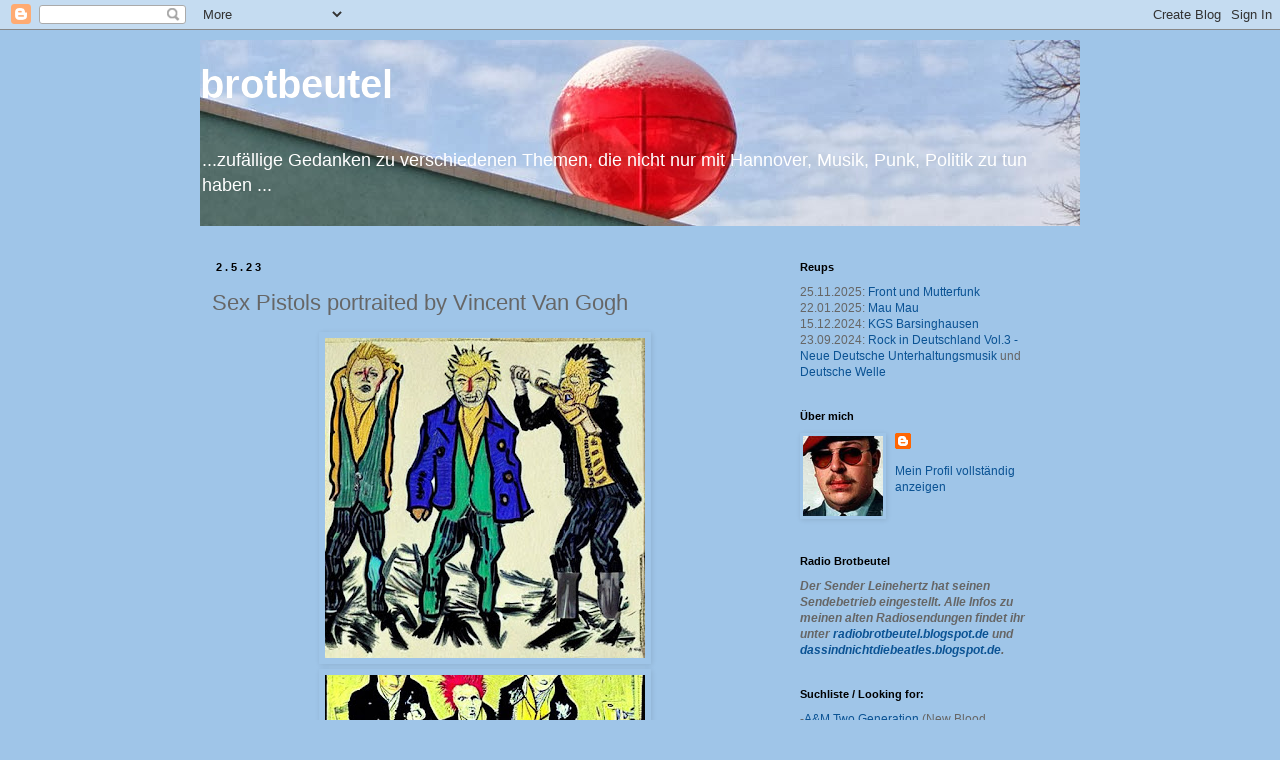

--- FILE ---
content_type: text/html; charset=UTF-8
request_url: https://brotbeutel.blogspot.com/2023/04/sex-pistols-portraited-by-vincent-van.html
body_size: 17955
content:
<!DOCTYPE html>
<html class='v2' dir='ltr' lang='de'>
<head>
<link href='https://www.blogger.com/static/v1/widgets/335934321-css_bundle_v2.css' rel='stylesheet' type='text/css'/>
<meta content='width=1100' name='viewport'/>
<meta content='text/html; charset=UTF-8' http-equiv='Content-Type'/>
<meta content='blogger' name='generator'/>
<link href='https://brotbeutel.blogspot.com/favicon.ico' rel='icon' type='image/x-icon'/>
<link href='http://brotbeutel.blogspot.com/2023/04/sex-pistols-portraited-by-vincent-van.html' rel='canonical'/>
<link rel="alternate" type="application/atom+xml" title="brotbeutel - Atom" href="https://brotbeutel.blogspot.com/feeds/posts/default" />
<link rel="alternate" type="application/rss+xml" title="brotbeutel - RSS" href="https://brotbeutel.blogspot.com/feeds/posts/default?alt=rss" />
<link rel="service.post" type="application/atom+xml" title="brotbeutel - Atom" href="https://www.blogger.com/feeds/28250689/posts/default" />

<link rel="alternate" type="application/atom+xml" title="brotbeutel - Atom" href="https://brotbeutel.blogspot.com/feeds/2966106905751578260/comments/default" />
<!--Can't find substitution for tag [blog.ieCssRetrofitLinks]-->
<link href='https://blogger.googleusercontent.com/img/b/R29vZ2xl/AVvXsEh9FPAf447FwXllwR7wl8AQfe3jZmnJbwvgqasyX9FW7YPqd0_PekxKeRq9N8G7kYlJ5fQ0Vc4EZddYDECV0bnzTlTx-q6LrWpYiCvY2CVbSxIaTqK_Yhh5NPC0nlPMW0jxk2X27I2ThMky0TFovIyiSIFnp3bmLEsXRu-h1mPdgDqgUKkcSvQ/s320/sex%20pistols%20portraited%20by%20vincent%20van%20gogh%201.jpg' rel='image_src'/>
<meta content='http://brotbeutel.blogspot.com/2023/04/sex-pistols-portraited-by-vincent-van.html' property='og:url'/>
<meta content='Sex Pistols portraited by Vincent Van Gogh' property='og:title'/>
<meta content='Created with Stable Diffusion' property='og:description'/>
<meta content='https://blogger.googleusercontent.com/img/b/R29vZ2xl/AVvXsEh9FPAf447FwXllwR7wl8AQfe3jZmnJbwvgqasyX9FW7YPqd0_PekxKeRq9N8G7kYlJ5fQ0Vc4EZddYDECV0bnzTlTx-q6LrWpYiCvY2CVbSxIaTqK_Yhh5NPC0nlPMW0jxk2X27I2ThMky0TFovIyiSIFnp3bmLEsXRu-h1mPdgDqgUKkcSvQ/w1200-h630-p-k-no-nu/sex%20pistols%20portraited%20by%20vincent%20van%20gogh%201.jpg' property='og:image'/>
<title>brotbeutel: Sex Pistols portraited by Vincent Van Gogh</title>
<style id='page-skin-1' type='text/css'><!--
/*
-----------------------------------------------
Blogger Template Style
Name:     Simple
Designer: Blogger
URL:      www.blogger.com
----------------------------------------------- */
/* Content
----------------------------------------------- */
body {
font: normal normal 12px 'Trebuchet MS', Trebuchet, sans-serif;
color: #666666;
background: #9fc5e8 none repeat scroll top left;
padding: 0 0 0 0;
}
html body .region-inner {
min-width: 0;
max-width: 100%;
width: auto;
}
h2 {
font-size: 22px;
}
a:link {
text-decoration:none;
color: #0b5394;
}
a:visited {
text-decoration:none;
color: #741b47;
}
a:hover {
text-decoration:underline;
color: #a64d79;
}
.body-fauxcolumn-outer .fauxcolumn-inner {
background: transparent none repeat scroll top left;
_background-image: none;
}
.body-fauxcolumn-outer .cap-top {
position: absolute;
z-index: 1;
height: 400px;
width: 100%;
}
.body-fauxcolumn-outer .cap-top .cap-left {
width: 100%;
background: transparent none repeat-x scroll top left;
_background-image: none;
}
.content-outer {
-moz-box-shadow: 0 0 0 rgba(0, 0, 0, .15);
-webkit-box-shadow: 0 0 0 rgba(0, 0, 0, .15);
-goog-ms-box-shadow: 0 0 0 #333333;
box-shadow: 0 0 0 rgba(0, 0, 0, .15);
margin-bottom: 1px;
}
.content-inner {
padding: 10px 40px;
}
.content-inner {
background-color: #9fc5e8;
}
/* Header
----------------------------------------------- */
.header-outer {
background: #9fc5e8 none repeat-x scroll 0 -400px;
_background-image: none;
}
.Header h1 {
font: normal bold 40px 'Trebuchet MS', Trebuchet, sans-serif;
color: #ffffff;
text-shadow: 0 0 0 rgba(0, 0, 0, .2);
}
.Header h1 a {
color: #ffffff;
}
.Header .description {
font-size: 18px;
color: #ffffff;
}
.header-inner .Header .titlewrapper {
padding: 22px 0;
}
.header-inner .Header .descriptionwrapper {
padding: 0 0;
}
/* Tabs
----------------------------------------------- */
.tabs-inner .section:first-child {
border-top: 0 solid #dddddd;
}
.tabs-inner .section:first-child ul {
margin-top: -1px;
border-top: 1px solid #dddddd;
border-left: 1px solid #dddddd;
border-right: 1px solid #dddddd;
}
.tabs-inner .widget ul {
background: #000000 none repeat-x scroll 0 -800px;
_background-image: none;
border-bottom: 1px solid #dddddd;
margin-top: 0;
margin-left: -30px;
margin-right: -30px;
}
.tabs-inner .widget li a {
display: inline-block;
padding: .6em 1em;
font: normal normal 12px 'Trebuchet MS', Trebuchet, sans-serif;
color: #000000;
border-left: 1px solid #9fc5e8;
border-right: 1px solid #dddddd;
}
.tabs-inner .widget li:first-child a {
border-left: none;
}
.tabs-inner .widget li.selected a, .tabs-inner .widget li a:hover {
color: #000000;
background-color: #000000;
text-decoration: none;
}
/* Columns
----------------------------------------------- */
.main-outer {
border-top: 0 solid transparent;
}
.fauxcolumn-left-outer .fauxcolumn-inner {
border-right: 1px solid transparent;
}
.fauxcolumn-right-outer .fauxcolumn-inner {
border-left: 1px solid transparent;
}
/* Headings
----------------------------------------------- */
div.widget > h2,
div.widget h2.title {
margin: 0 0 1em 0;
font: normal bold 11px 'Trebuchet MS', Trebuchet, sans-serif;
color: #000000;
}
/* Widgets
----------------------------------------------- */
.widget .zippy {
color: #999999;
text-shadow: 2px 2px 1px rgba(0, 0, 0, .1);
}
.widget .popular-posts ul {
list-style: none;
}
/* Posts
----------------------------------------------- */
h2.date-header {
font: normal bold 11px Arial, Tahoma, Helvetica, FreeSans, sans-serif;
}
.date-header span {
background-color: #9fc5e8;
color: #000000;
padding: 0.4em;
letter-spacing: 3px;
margin: inherit;
}
.main-inner {
padding-top: 35px;
padding-bottom: 65px;
}
.main-inner .column-center-inner {
padding: 0 0;
}
.main-inner .column-center-inner .section {
margin: 0 1em;
}
.post {
margin: 0 0 45px 0;
}
h3.post-title, .comments h4 {
font: normal normal 22px 'Trebuchet MS', Trebuchet, sans-serif;
margin: .75em 0 0;
}
.post-body {
font-size: 110%;
line-height: 1.4;
position: relative;
}
.post-body img, .post-body .tr-caption-container, .Profile img, .Image img,
.BlogList .item-thumbnail img {
padding: 2px;
background: #9fc5e8;
border: 1px solid #9fc5e8;
-moz-box-shadow: 1px 1px 5px rgba(0, 0, 0, .1);
-webkit-box-shadow: 1px 1px 5px rgba(0, 0, 0, .1);
box-shadow: 1px 1px 5px rgba(0, 0, 0, .1);
}
.post-body img, .post-body .tr-caption-container {
padding: 5px;
}
.post-body .tr-caption-container {
color: #000000;
}
.post-body .tr-caption-container img {
padding: 0;
background: transparent;
border: none;
-moz-box-shadow: 0 0 0 rgba(0, 0, 0, .1);
-webkit-box-shadow: 0 0 0 rgba(0, 0, 0, .1);
box-shadow: 0 0 0 rgba(0, 0, 0, .1);
}
.post-header {
margin: 0 0 1.5em;
line-height: 1.6;
font-size: 90%;
}
.post-footer {
margin: 20px -2px 0;
padding: 5px 10px;
color: #000000;
background-color: #9fc5e8;
border-bottom: 1px solid #9fc5e8;
line-height: 1.6;
font-size: 90%;
}
#comments .comment-author {
padding-top: 1.5em;
border-top: 1px solid transparent;
background-position: 0 1.5em;
}
#comments .comment-author:first-child {
padding-top: 0;
border-top: none;
}
.avatar-image-container {
margin: .2em 0 0;
}
#comments .avatar-image-container img {
border: 1px solid #9fc5e8;
}
/* Comments
----------------------------------------------- */
.comments .comments-content .icon.blog-author {
background-repeat: no-repeat;
background-image: url([data-uri]);
}
.comments .comments-content .loadmore a {
border-top: 1px solid #999999;
border-bottom: 1px solid #999999;
}
.comments .comment-thread.inline-thread {
background-color: #9fc5e8;
}
.comments .continue {
border-top: 2px solid #999999;
}
/* Accents
---------------------------------------------- */
.section-columns td.columns-cell {
border-left: 1px solid transparent;
}
.blog-pager {
background: transparent url(//www.blogblog.com/1kt/simple/paging_dot.png) repeat-x scroll top center;
}
.blog-pager-older-link, .home-link,
.blog-pager-newer-link {
background-color: #9fc5e8;
padding: 5px;
}
.footer-outer {
border-top: 1px dashed #bbbbbb;
}
/* Mobile
----------------------------------------------- */
body.mobile  {
background-size: auto;
}
.mobile .body-fauxcolumn-outer {
background: transparent none repeat scroll top left;
}
.mobile .body-fauxcolumn-outer .cap-top {
background-size: 100% auto;
}
.mobile .content-outer {
-webkit-box-shadow: 0 0 3px rgba(0, 0, 0, .15);
box-shadow: 0 0 3px rgba(0, 0, 0, .15);
}
.mobile .tabs-inner .widget ul {
margin-left: 0;
margin-right: 0;
}
.mobile .post {
margin: 0;
}
.mobile .main-inner .column-center-inner .section {
margin: 0;
}
.mobile .date-header span {
padding: 0.1em 10px;
margin: 0 -10px;
}
.mobile h3.post-title {
margin: 0;
}
.mobile .blog-pager {
background: transparent none no-repeat scroll top center;
}
.mobile .footer-outer {
border-top: none;
}
.mobile .main-inner, .mobile .footer-inner {
background-color: #9fc5e8;
}
.mobile-index-contents {
color: #666666;
}
.mobile-link-button {
background-color: #0b5394;
}
.mobile-link-button a:link, .mobile-link-button a:visited {
color: #ffffff;
}
.mobile .tabs-inner .section:first-child {
border-top: none;
}
.mobile .tabs-inner .PageList .widget-content {
background-color: #000000;
color: #000000;
border-top: 1px solid #dddddd;
border-bottom: 1px solid #dddddd;
}
.mobile .tabs-inner .PageList .widget-content .pagelist-arrow {
border-left: 1px solid #dddddd;
}

--></style>
<style id='template-skin-1' type='text/css'><!--
body {
min-width: 960px;
}
.content-outer, .content-fauxcolumn-outer, .region-inner {
min-width: 960px;
max-width: 960px;
_width: 960px;
}
.main-inner .columns {
padding-left: 0px;
padding-right: 310px;
}
.main-inner .fauxcolumn-center-outer {
left: 0px;
right: 310px;
/* IE6 does not respect left and right together */
_width: expression(this.parentNode.offsetWidth -
parseInt("0px") -
parseInt("310px") + 'px');
}
.main-inner .fauxcolumn-left-outer {
width: 0px;
}
.main-inner .fauxcolumn-right-outer {
width: 310px;
}
.main-inner .column-left-outer {
width: 0px;
right: 100%;
margin-left: -0px;
}
.main-inner .column-right-outer {
width: 310px;
margin-right: -310px;
}
#layout {
min-width: 0;
}
#layout .content-outer {
min-width: 0;
width: 800px;
}
#layout .region-inner {
min-width: 0;
width: auto;
}
body#layout div.add_widget {
padding: 8px;
}
body#layout div.add_widget a {
margin-left: 32px;
}
--></style>
<link href='https://www.blogger.com/dyn-css/authorization.css?targetBlogID=28250689&amp;zx=ef5ad01b-99cc-4430-b29b-636572b35197' media='none' onload='if(media!=&#39;all&#39;)media=&#39;all&#39;' rel='stylesheet'/><noscript><link href='https://www.blogger.com/dyn-css/authorization.css?targetBlogID=28250689&amp;zx=ef5ad01b-99cc-4430-b29b-636572b35197' rel='stylesheet'/></noscript>
<meta name='google-adsense-platform-account' content='ca-host-pub-1556223355139109'/>
<meta name='google-adsense-platform-domain' content='blogspot.com'/>

</head>
<body class='loading variant-simplysimple'>
<div class='navbar section' id='navbar' name='Navbar'><div class='widget Navbar' data-version='1' id='Navbar1'><script type="text/javascript">
    function setAttributeOnload(object, attribute, val) {
      if(window.addEventListener) {
        window.addEventListener('load',
          function(){ object[attribute] = val; }, false);
      } else {
        window.attachEvent('onload', function(){ object[attribute] = val; });
      }
    }
  </script>
<div id="navbar-iframe-container"></div>
<script type="text/javascript" src="https://apis.google.com/js/platform.js"></script>
<script type="text/javascript">
      gapi.load("gapi.iframes:gapi.iframes.style.bubble", function() {
        if (gapi.iframes && gapi.iframes.getContext) {
          gapi.iframes.getContext().openChild({
              url: 'https://www.blogger.com/navbar/28250689?po\x3d2966106905751578260\x26origin\x3dhttps://brotbeutel.blogspot.com',
              where: document.getElementById("navbar-iframe-container"),
              id: "navbar-iframe"
          });
        }
      });
    </script><script type="text/javascript">
(function() {
var script = document.createElement('script');
script.type = 'text/javascript';
script.src = '//pagead2.googlesyndication.com/pagead/js/google_top_exp.js';
var head = document.getElementsByTagName('head')[0];
if (head) {
head.appendChild(script);
}})();
</script>
</div></div>
<div class='body-fauxcolumns'>
<div class='fauxcolumn-outer body-fauxcolumn-outer'>
<div class='cap-top'>
<div class='cap-left'></div>
<div class='cap-right'></div>
</div>
<div class='fauxborder-left'>
<div class='fauxborder-right'></div>
<div class='fauxcolumn-inner'>
</div>
</div>
<div class='cap-bottom'>
<div class='cap-left'></div>
<div class='cap-right'></div>
</div>
</div>
</div>
<div class='content'>
<div class='content-fauxcolumns'>
<div class='fauxcolumn-outer content-fauxcolumn-outer'>
<div class='cap-top'>
<div class='cap-left'></div>
<div class='cap-right'></div>
</div>
<div class='fauxborder-left'>
<div class='fauxborder-right'></div>
<div class='fauxcolumn-inner'>
</div>
</div>
<div class='cap-bottom'>
<div class='cap-left'></div>
<div class='cap-right'></div>
</div>
</div>
</div>
<div class='content-outer'>
<div class='content-cap-top cap-top'>
<div class='cap-left'></div>
<div class='cap-right'></div>
</div>
<div class='fauxborder-left content-fauxborder-left'>
<div class='fauxborder-right content-fauxborder-right'></div>
<div class='content-inner'>
<header>
<div class='header-outer'>
<div class='header-cap-top cap-top'>
<div class='cap-left'></div>
<div class='cap-right'></div>
</div>
<div class='fauxborder-left header-fauxborder-left'>
<div class='fauxborder-right header-fauxborder-right'></div>
<div class='region-inner header-inner'>
<div class='header section' id='header' name='Header'><div class='widget Header' data-version='1' id='Header1'>
<div id='header-inner' style='background-image: url("https://blogger.googleusercontent.com/img/b/R29vZ2xl/AVvXsEiLEhh5a3MSJdw_vo8ip4-DXyLALVm42XN9Fgld23pJcFvGPj7dYE9_wKzqB3f1_32AKkLLYyvkemm_iP-NBZx-j60vODhTLgSnaeZa7gS2_75KYJFPJ6NdH4OibmJUHlenq33RIQ/s1600/brotbeutel_header_reddot201.jpg"); background-position: left; width: 880px; min-height: 186px; _height: 186px; background-repeat: no-repeat; '>
<div class='titlewrapper' style='background: transparent'>
<h1 class='title' style='background: transparent; border-width: 0px'>
<a href='https://brotbeutel.blogspot.com/'>
brotbeutel
</a>
</h1>
</div>
<div class='descriptionwrapper'>
<p class='description'><span>...zufällige Gedanken zu verschiedenen Themen, die nicht nur mit Hannover, Musik, Punk, Politik zu tun haben ...</span></p>
</div>
</div>
</div></div>
</div>
</div>
<div class='header-cap-bottom cap-bottom'>
<div class='cap-left'></div>
<div class='cap-right'></div>
</div>
</div>
</header>
<div class='tabs-outer'>
<div class='tabs-cap-top cap-top'>
<div class='cap-left'></div>
<div class='cap-right'></div>
</div>
<div class='fauxborder-left tabs-fauxborder-left'>
<div class='fauxborder-right tabs-fauxborder-right'></div>
<div class='region-inner tabs-inner'>
<div class='tabs section' id='crosscol' name='Spaltenübergreifend'><div class='widget HTML' data-version='1' id='HTML1'>
<div class='widget-content'>
<script src="//code.jquery.com/jquery-latest.js"></script>
<script src="//jsblogstop-blogger-feed-tools.googlecode.com/svn/trunk/js-spoilers.js"></script>
<style type='text/css'>
.block-spoiler { color: #993333; }
        .block-spoiler-toggle { cursor: pointer;}
.inline-spoiler-toggle { cursor: pointer;}
.redac-text {
  color: #000000;
  background-color: #000000;
}
.redac-text:hover {
  background-color: #ffffff;
}
div.spoiler-text {
  display: none;
  padding: 0px 10px;
}
span.spoiler-text {
  display: none;
  padding: 0px 5px;
}
</style>
</div>
<div class='clear'></div>
</div></div>
<div class='tabs no-items section' id='crosscol-overflow' name='Cross-Column 2'></div>
</div>
</div>
<div class='tabs-cap-bottom cap-bottom'>
<div class='cap-left'></div>
<div class='cap-right'></div>
</div>
</div>
<div class='main-outer'>
<div class='main-cap-top cap-top'>
<div class='cap-left'></div>
<div class='cap-right'></div>
</div>
<div class='fauxborder-left main-fauxborder-left'>
<div class='fauxborder-right main-fauxborder-right'></div>
<div class='region-inner main-inner'>
<div class='columns fauxcolumns'>
<div class='fauxcolumn-outer fauxcolumn-center-outer'>
<div class='cap-top'>
<div class='cap-left'></div>
<div class='cap-right'></div>
</div>
<div class='fauxborder-left'>
<div class='fauxborder-right'></div>
<div class='fauxcolumn-inner'>
</div>
</div>
<div class='cap-bottom'>
<div class='cap-left'></div>
<div class='cap-right'></div>
</div>
</div>
<div class='fauxcolumn-outer fauxcolumn-left-outer'>
<div class='cap-top'>
<div class='cap-left'></div>
<div class='cap-right'></div>
</div>
<div class='fauxborder-left'>
<div class='fauxborder-right'></div>
<div class='fauxcolumn-inner'>
</div>
</div>
<div class='cap-bottom'>
<div class='cap-left'></div>
<div class='cap-right'></div>
</div>
</div>
<div class='fauxcolumn-outer fauxcolumn-right-outer'>
<div class='cap-top'>
<div class='cap-left'></div>
<div class='cap-right'></div>
</div>
<div class='fauxborder-left'>
<div class='fauxborder-right'></div>
<div class='fauxcolumn-inner'>
</div>
</div>
<div class='cap-bottom'>
<div class='cap-left'></div>
<div class='cap-right'></div>
</div>
</div>
<!-- corrects IE6 width calculation -->
<div class='columns-inner'>
<div class='column-center-outer'>
<div class='column-center-inner'>
<div class='main section' id='main' name='Hauptbereich'><div class='widget Blog' data-version='1' id='Blog1'>
<div class='blog-posts hfeed'>

          <div class="date-outer">
        
<h2 class='date-header'><span>2.5.23</span></h2>

          <div class="date-posts">
        
<div class='post-outer'>
<div class='post hentry uncustomized-post-template' itemprop='blogPost' itemscope='itemscope' itemtype='http://schema.org/BlogPosting'>
<meta content='https://blogger.googleusercontent.com/img/b/R29vZ2xl/AVvXsEh9FPAf447FwXllwR7wl8AQfe3jZmnJbwvgqasyX9FW7YPqd0_PekxKeRq9N8G7kYlJ5fQ0Vc4EZddYDECV0bnzTlTx-q6LrWpYiCvY2CVbSxIaTqK_Yhh5NPC0nlPMW0jxk2X27I2ThMky0TFovIyiSIFnp3bmLEsXRu-h1mPdgDqgUKkcSvQ/s320/sex%20pistols%20portraited%20by%20vincent%20van%20gogh%201.jpg' itemprop='image_url'/>
<meta content='28250689' itemprop='blogId'/>
<meta content='2966106905751578260' itemprop='postId'/>
<a name='2966106905751578260'></a>
<h3 class='post-title entry-title' itemprop='name'>
Sex Pistols portraited by Vincent Van Gogh
</h3>
<div class='post-header'>
<div class='post-header-line-1'></div>
</div>
<div class='post-body entry-content' id='post-body-2966106905751578260' itemprop='description articleBody'>
<div class="separator" style="clear: both; text-align: center;"><a href="https://blogger.googleusercontent.com/img/b/R29vZ2xl/AVvXsEh9FPAf447FwXllwR7wl8AQfe3jZmnJbwvgqasyX9FW7YPqd0_PekxKeRq9N8G7kYlJ5fQ0Vc4EZddYDECV0bnzTlTx-q6LrWpYiCvY2CVbSxIaTqK_Yhh5NPC0nlPMW0jxk2X27I2ThMky0TFovIyiSIFnp3bmLEsXRu-h1mPdgDqgUKkcSvQ/s512/sex%20pistols%20portraited%20by%20vincent%20van%20gogh%201.jpg" style="padding: 1em 0px; text-align: center;"><img alt="" border="0" data-original-height="512" data-original-width="512" src="https://blogger.googleusercontent.com/img/b/R29vZ2xl/AVvXsEh9FPAf447FwXllwR7wl8AQfe3jZmnJbwvgqasyX9FW7YPqd0_PekxKeRq9N8G7kYlJ5fQ0Vc4EZddYDECV0bnzTlTx-q6LrWpYiCvY2CVbSxIaTqK_Yhh5NPC0nlPMW0jxk2X27I2ThMky0TFovIyiSIFnp3bmLEsXRu-h1mPdgDqgUKkcSvQ/s320/sex%20pistols%20portraited%20by%20vincent%20van%20gogh%201.jpg" width="320" /></a></div><div class="separator" style="clear: both; text-align: center;"><a href="https://blogger.googleusercontent.com/img/b/R29vZ2xl/AVvXsEgmHzwRddwGBya99HWFTSXDbwZT2BtPcRreMwboR2SvDAy8_mX0vYriLp0a7lgERHmCm_GW92XogZAvU6LK5mP2WLhJ9vdlM50QxQyAYBimSKtJogqQMzKIwQhnb2CMSJ9VFvppiz0m7lejl0z8YyEIv9CXK1eP4_nkafMf-H7gEVHYPpQsT3g/s512/sex%20pistols%20portraited%20by%20vincent%20van%20gogh%202.jpg" style="padding: 1em 0px; text-align: center;"><img alt="" border="0" data-original-height="512" data-original-width="512" src="https://blogger.googleusercontent.com/img/b/R29vZ2xl/AVvXsEgmHzwRddwGBya99HWFTSXDbwZT2BtPcRreMwboR2SvDAy8_mX0vYriLp0a7lgERHmCm_GW92XogZAvU6LK5mP2WLhJ9vdlM50QxQyAYBimSKtJogqQMzKIwQhnb2CMSJ9VFvppiz0m7lejl0z8YyEIv9CXK1eP4_nkafMf-H7gEVHYPpQsT3g/s320/sex%20pistols%20portraited%20by%20vincent%20van%20gogh%202.jpg" width="320" /></a></div><div class="separator" style="clear: both; text-align: center;"><a href="https://blogger.googleusercontent.com/img/b/R29vZ2xl/AVvXsEh3eQH8_iBp_0tpg-riteKx5R4zs2e6BFUK9LrieErCb5VOPpSn6T-mLPQswWNhfcsv8Mp6KL1ZmvUZj24hL4T5QgIrfe4SLm1lB3BrqElni0-82C6RzibXDghES_jTDOEovWdGqsLAQxPV7ueuUlMEGg6aegT4MnR5afkn-lUu2iDYi_pHP9U/s512/sex%20pistols%20portraited%20by%20vincent%20van%20gogh%203.jpg" style="padding: 1em 0px; text-align: center;"><img alt="" border="0" data-original-height="512" data-original-width="512" src="https://blogger.googleusercontent.com/img/b/R29vZ2xl/AVvXsEh3eQH8_iBp_0tpg-riteKx5R4zs2e6BFUK9LrieErCb5VOPpSn6T-mLPQswWNhfcsv8Mp6KL1ZmvUZj24hL4T5QgIrfe4SLm1lB3BrqElni0-82C6RzibXDghES_jTDOEovWdGqsLAQxPV7ueuUlMEGg6aegT4MnR5afkn-lUu2iDYi_pHP9U/s320/sex%20pistols%20portraited%20by%20vincent%20van%20gogh%203.jpg" width="320" /></a></div><div class="separator" style="clear: both; text-align: center;"><a href="https://blogger.googleusercontent.com/img/b/R29vZ2xl/AVvXsEj1rfAJIRTBWRv8kTOFO2n0LNMtY-Dfg78y5UXL3H1-_LwmaG3kgWyjM6RQOcTHhvRMvboZZXS1oQeGznFWXL5JKyMC3mSmcB7OU7fxs1Z2zsbfU8ultqEHuyR-tfBDkBVD6bu8v6ouGnpcYV4WmUufyLnbDLFQQSEx_gir1xU-VPhbcd1Xu2k/s512/sex%20pistols%20portraited%20by%20vincent%20van%20gogh%204.jpg" style="padding: 1em 0px; text-align: center;"><img alt="" border="0" data-original-height="512" data-original-width="512" src="https://blogger.googleusercontent.com/img/b/R29vZ2xl/AVvXsEj1rfAJIRTBWRv8kTOFO2n0LNMtY-Dfg78y5UXL3H1-_LwmaG3kgWyjM6RQOcTHhvRMvboZZXS1oQeGznFWXL5JKyMC3mSmcB7OU7fxs1Z2zsbfU8ultqEHuyR-tfBDkBVD6bu8v6ouGnpcYV4WmUufyLnbDLFQQSEx_gir1xU-VPhbcd1Xu2k/s320/sex%20pistols%20portraited%20by%20vincent%20van%20gogh%204.jpg" width="320" /></a></div><div style="text-align: center;">Created with <a href="https://stablediffusionweb.com/" target="_blank">Stable Diffusion</a></div>
<div style='clear: both;'></div>
</div>
<div class='post-footer'>
<div class='post-footer-line post-footer-line-1'>
<span class='post-author vcard'>
Posted by
<span class='fn' itemprop='author' itemscope='itemscope' itemtype='http://schema.org/Person'>
<meta content='https://www.blogger.com/profile/08292135836023253798' itemprop='url'/>
<a class='g-profile' href='https://www.blogger.com/profile/08292135836023253798' rel='author' title='author profile'>
<span itemprop='name'>martinf</span>
</a>
</span>
</span>
<span class='post-timestamp'>
at
<meta content='http://brotbeutel.blogspot.com/2023/04/sex-pistols-portraited-by-vincent-van.html' itemprop='url'/>
<a class='timestamp-link' href='https://brotbeutel.blogspot.com/2023/04/sex-pistols-portraited-by-vincent-van.html' rel='bookmark' title='permanent link'><abbr class='published' itemprop='datePublished' title='2023-05-02T09:55:00+02:00'>09:55</abbr></a>
</span>
<span class='post-comment-link'>
</span>
<span class='post-icons'>
</span>
<div class='post-share-buttons goog-inline-block'>
</div>
</div>
<div class='post-footer-line post-footer-line-2'>
<span class='post-labels'>
Labels:
<a href='https://brotbeutel.blogspot.com/search/label/keine%20kunst' rel='tag'>keine kunst</a>,
<a href='https://brotbeutel.blogspot.com/search/label/punk' rel='tag'>punk</a>
</span>
</div>
<div class='post-footer-line post-footer-line-3'>
<span class='post-location'>
</span>
</div>
</div>
</div>
<div class='comments' id='comments'>
<a name='comments'></a>
<h4>3 Kommentare:</h4>
<div id='Blog1_comments-block-wrapper'>
<dl class='avatar-comment-indent' id='comments-block'>
<dt class='comment-author ' id='c7993499519330890988'>
<a name='c7993499519330890988'></a>
<div class="avatar-image-container avatar-stock"><span dir="ltr"><img src="//resources.blogblog.com/img/blank.gif" width="35" height="35" alt="" title="Anonym">

</span></div>
Anonym
hat gesagt&#8230;
</dt>
<dd class='comment-body' id='Blog1_cmt-7993499519330890988'>
<p>
it jefällt dem anonymus, aber ..... is it art? <br /><br />signed: anonymus no. 2
</p>
</dd>
<dd class='comment-footer'>
<span class='comment-timestamp'>
<a href='https://brotbeutel.blogspot.com/2023/04/sex-pistols-portraited-by-vincent-van.html?showComment=1688324788576#c7993499519330890988' title='comment permalink'>
2/7/23 21:06
</a>
<span class='item-control blog-admin pid-1199454014'>
<a class='comment-delete' href='https://www.blogger.com/comment/delete/28250689/7993499519330890988' title='Kommentar löschen'>
<img src='https://resources.blogblog.com/img/icon_delete13.gif'/>
</a>
</span>
</span>
</dd>
<dt class='comment-author blog-author' id='c8704072859001604904'>
<a name='c8704072859001604904'></a>
<div class="avatar-image-container vcard"><span dir="ltr"><a href="https://www.blogger.com/profile/08292135836023253798" target="" rel="nofollow" onclick="" class="avatar-hovercard" id="av-8704072859001604904-08292135836023253798"><img src="https://resources.blogblog.com/img/blank.gif" width="35" height="35" class="delayLoad" style="display: none;" longdesc="//blogger.googleusercontent.com/img/b/R29vZ2xl/AVvXsEhMEFUkzsLd4foe0ByCqQ4hyDsipO5iM8E-diaR-r5QdpXCLsbvFRI9ggS5Kc8kxXRzIUIbJQj366vXrRA4C0uJxA5DhLDojHSIpQOoZZsOdFWiWj_uRb_IRzlO2uZLug0/s45-c/similar_to_blogger.jpg" alt="" title="martinf">

<noscript><img src="//blogger.googleusercontent.com/img/b/R29vZ2xl/AVvXsEhMEFUkzsLd4foe0ByCqQ4hyDsipO5iM8E-diaR-r5QdpXCLsbvFRI9ggS5Kc8kxXRzIUIbJQj366vXrRA4C0uJxA5DhLDojHSIpQOoZZsOdFWiWj_uRb_IRzlO2uZLug0/s45-c/similar_to_blogger.jpg" width="35" height="35" class="photo" alt=""></noscript></a></span></div>
<a href='https://www.blogger.com/profile/08292135836023253798' rel='nofollow'>martinf</a>
hat gesagt&#8230;
</dt>
<dd class='comment-body' id='Blog1_cmt-8704072859001604904'>
<p>
Nein!<br />(Die Maschine hat kein eigenes Bewußtsein, sie folgt nur menschlichen Befehlen. Und sie schafft nichts Neues, sondern mixt nur alte Ideen. Künstliche Intelligenz gibt es nicht. Lang leben die 1.000.000 Affen, sie solange auf Schreibmaschinen herumhacken, bis zufällig Shakespeares Sonette dabei entstehen.)
</p>
</dd>
<dd class='comment-footer'>
<span class='comment-timestamp'>
<a href='https://brotbeutel.blogspot.com/2023/04/sex-pistols-portraited-by-vincent-van.html?showComment=1688467135328#c8704072859001604904' title='comment permalink'>
4/7/23 12:38
</a>
<span class='item-control blog-admin pid-371488259'>
<a class='comment-delete' href='https://www.blogger.com/comment/delete/28250689/8704072859001604904' title='Kommentar löschen'>
<img src='https://resources.blogblog.com/img/icon_delete13.gif'/>
</a>
</span>
</span>
</dd>
<dt class='comment-author ' id='c6629254104978791652'>
<a name='c6629254104978791652'></a>
<div class="avatar-image-container avatar-stock"><span dir="ltr"><img src="//resources.blogblog.com/img/blank.gif" width="35" height="35" alt="" title="Anonym">

</span></div>
Anonym
hat gesagt&#8230;
</dt>
<dd class='comment-body' id='Blog1_cmt-6629254104978791652'>
<p>
i agree<br /><br />ano no. 2
</p>
</dd>
<dd class='comment-footer'>
<span class='comment-timestamp'>
<a href='https://brotbeutel.blogspot.com/2023/04/sex-pistols-portraited-by-vincent-van.html?showComment=1688926497149#c6629254104978791652' title='comment permalink'>
9/7/23 20:14
</a>
<span class='item-control blog-admin pid-1199454014'>
<a class='comment-delete' href='https://www.blogger.com/comment/delete/28250689/6629254104978791652' title='Kommentar löschen'>
<img src='https://resources.blogblog.com/img/icon_delete13.gif'/>
</a>
</span>
</span>
</dd>
</dl>
</div>
<p class='comment-footer'>
<a href='https://www.blogger.com/comment/fullpage/post/28250689/2966106905751578260' onclick=''>Kommentar veröffentlichen</a>
</p>
</div>
</div>

        </div></div>
      
</div>
<div class='blog-pager' id='blog-pager'>
<span id='blog-pager-newer-link'>
<a class='blog-pager-newer-link' href='https://brotbeutel.blogspot.com/2023/03/moskau-januar-2006-35.html' id='Blog1_blog-pager-newer-link' title='Neuerer Post'>Neuerer Post</a>
</span>
<span id='blog-pager-older-link'>
<a class='blog-pager-older-link' href='https://brotbeutel.blogspot.com/2023/03/moskau-januar-2006-34.html' id='Blog1_blog-pager-older-link' title='Älterer Post'>Älterer Post</a>
</span>
<a class='home-link' href='https://brotbeutel.blogspot.com/'>Startseite</a>
</div>
<div class='clear'></div>
<div class='post-feeds'>
<div class='feed-links'>
Abonnieren
<a class='feed-link' href='https://brotbeutel.blogspot.com/feeds/2966106905751578260/comments/default' target='_blank' type='application/atom+xml'>Kommentare zum Post (Atom)</a>
</div>
</div>
</div></div>
</div>
</div>
<div class='column-left-outer'>
<div class='column-left-inner'>
<aside>
</aside>
</div>
</div>
<div class='column-right-outer'>
<div class='column-right-inner'>
<aside>
<div class='sidebar section' id='sidebar-right-1'><div class='widget Text' data-version='1' id='Text4'>
<h2 class='title'>Reups</h2>
<div class='widget-content'>
<div>25.11.2025: <a href="https://brotbeutel.blogspot.com/2006/11/front-und-mutterfunk.html">Front und Mutterfunk</a><br />22.01.2025: <a href="https://brotbeutel.blogspot.com/2006/11/mau-mau.html">Mau Mau</a><br />15.12.2024: <a href="https://brotbeutel.blogspot.com/2006/12/eine-schule-in-unserer-stadt-musik-aus.html">KGS Barsinghausen</a><br />23.09.2024: <a href="https://brotbeutel.blogspot.com/2014/08/neue-deutsche-unterhaltungsmusik.html">Rock in Deutschland Vol.3 - Neue Deutsche Unterhaltungsmusik</a> und <a href="https://brotbeutel.blogspot.com/2014/08/neue-deutsche-unterhaltungsmusik.html">Deutsche Welle</a><!--<br />01.07.2024: <a href="https://brotbeutel.blogspot.com/2024/06/die-westdeutschen-christen.html">Die Westdeutschen Christen</a><br /><a href="https://brotbeutel.blogspot.com/2024/06/belfegore-belfegore-in-roma.html">Belfegore: Belfegore In Roma</a><br /><a href="https://brotbeutel.blogspot.com/2024/06/belfegore-belfegore.html">Belfegore: Belfegore</a><br /><a href="https://brotbeutel.blogspot.com/2024/06/belfegore-dog-is-born.html">Belfegore: A Dog Is Born</a><br /><a href="https://brotbeutel.blogspot.com/2024/06/horror-pop-sounds.html">Horror Pop Sounds</a><br /><a href="https://brotbeutel.blogspot.com/2024/06/the-black-vial-noise-frequency-pwm.html">The Black Vial - Noise Frequency PWM</a><br /><a href="https://brotbeutel.blogspot.com/2024/06/the-black-vial-jaguar-and-yellow.html">The Black Vial - The Jaguar And The Yellow Coulours</a><br /><a href="https://brotbeutel.blogspot.com/2024/06/the-black-vial-frozen-morning.html">The Black Vial - Frozen Morning </a><br /><a href="https://brotbeutel.blogspot.com/2024/06/geteilte-kopfe-dont-ask.html">Geteilte Köpfe - Don't Ask...</a><br /><a href="https://brotbeutel.blogspot.com/2024/06/geteilte-kopfe-hitting-past.html">Geteilte Köpfe - Hitting The Past</a><br /><a href="https://brotbeutel.blogspot.com/2024/05/the-beauty-contest-feel-fault.html">The Beauty Contest - Feel Fault</a><br /><a href="https://brotbeutel.blogspot.com/2024/05/the-beauty-contest-no-6.html">The Beauty Contest - No. 6</a><br /><a href="https://brotbeutel.blogspot.com/2024/05/the-beauty-contest-treachery.html">The Beauty Contest - Treachery</a><br /><a href="https://brotbeutel.blogspot.com/2024/04/die-unbekannten-dangerous-moonlight.html">Die Unbekannten - Dangerous Moonlight</a><br /><a href="https://brotbeutel.blogspot.com/2024/04/die-unbekannten-die-unbekannten.html">Die Unbekannten - Die Unbekannten </a><br /><a href="https://brotbeutel.blogspot.com/2024/03/kastrierte-philosophen-lens-reflects.html">Kastrierte Philosophen: Lens Reflects Fear</a><br /><a href="https://brotbeutel.blogspot.com/2024/03/die-kastrierten-philosophen-die.html">Die Kastrierten Philosophen - Die Kastrierten Philosophen</a><br /><a href="https://brotbeutel.blogspot.com/2024/03/the-1980s-3rd-kind-rock.html">The 1980's: 3'rd Kind Rock</a><br /><a href="https://brotbeutel.blogspot.com/2024/03/silent-rite-greatest-show.html">Silent Rite: Greatest Show</a><br /><a href="https://brotbeutel.blogspot.com/2024/03/helden-mentorbox.html">Helden: Mentor/Box!!</a><br /><a href="https://brotbeutel.blogspot.com/2024/03/crazy-baby-doc-my-religion.html">Crazy Baby Doc: My Religion</a><br /><a href="https://brotbeutel.blogspot.com/2024/03/crazy-baby-doc-blessed-are-whove-got.html">Crazy Baby Doc: Blessed Are Who've Got A Poor Brain</a><br /><a href="https://brotbeutel.blogspot.com/2024/03/ramrods-robertliebeslied.html">Ramrods: An Robert/Liebeslied</a><br /><a href="https://brotbeutel.blogspot.com/2024/03/ramrods-schickeria-schweine-bonzen.html">Ramrods: Schickeria, Schweine & Bonzen</a><br /><a href="https://brotbeutel.blogspot.com/2024/03/der-scharfe-herrenwitz-3.html">Der Scharfe Herrenwitz 3</a><br /><a href="https://brotbeutel.blogspot.com/2024/03/der-scharfe-herrenwitz-2.html">Der Scharfe Herrenwitz 2</a><br /><a href="https://brotbeutel.blogspot.com/2024/03/der-scharfe-herrenwitz-1.html">Der Scharfe Herrenwitz 1</a><br /><s>07.06.2024: <a href="https://brotbeutel.blogspot.com/2008/08/syph-1cd.html">S.Y.P.H. 1.CD</a>, auch als flac</s><br/>18.04.2024: <a href="https://brotbeutel.blogspot.com/2006/07/swiss-wave-1977-1985.html">Swiss Wave</a><br />07.02.2024: <a href="https://brotbeutel.blogspot.com/2016/07/down-at-beatklub-at-midnight.html">Beatklub</a> und <a href="https://brotbeutel.blogspot.com/2008/12/elektronische-musik-aus-kln.html">Elektronische Musik aus Köln</a><br />10.04.2023: <a href="https://brotbeutel.blogspot.com/2013/11/harry-rag-trauerbauer.html">Harry Rag</a> und <a href="https://brotbeutel.blogspot.com/2008/05/after-midnight.html">Catalysator</a><br />09.06.2022: Scala 3 "<a href="https://brotbeutel.blogspot.com/2006/08/scala-3-gefhl-und-hrte.html">Gefühl und Härte</a>" und "<a href="https://brotbeutel.blogspot.com/2006/08/scala-3-scala.html">Scala</a>"<br />19.02.2022: <a href="
https://brotbeutel.blogspot.com/2009/06/maniacs.html">The Maniacs</a> und <a href="https://brotbeutel.blogspot.com/2009/02/deutscher-kaiser-halli-galli-tanzmusik.html">Deutscher Kaiser</a><br />22.01.2022: <a href="https://brotbeutel.blogspot.com/2009/07/syph-live-hier-und-da.html">S.Y.P.H. - Live Hier und Da</a><br />17.11.2021: <a href="https://brotbeutel.blogspot.com/2011/04/twodays-live-for-twoday.html">The Twodays</a><br />14.10.2021: <a href="https://brotbeutel.blogspot.com/2009/03/ii-invasion.html">2. Invasion</a><br />30.09.2021: <a href="https://brotbeutel.blogspot.com/2009/08/etron-fou-leloublan-live-1983.html">Etron Fou Leloublan</a><br />10.09.2021: <a href="https://brotbeutel.blogspot.com/2008/05/aladdin-zeybek.html">Alaaddin Zeybek</a><br />01.07.2021: <a href="https://brotbeutel.blogspot.com/2007/12/michael-gregory-jackson.html">Michael Gregory Jackson</a>--></div>
</div>
<div class='clear'></div>
</div><div class='widget Profile' data-version='1' id='Profile1'>
<h2>Über mich</h2>
<div class='widget-content'>
<a href='https://www.blogger.com/profile/08292135836023253798'><img alt='Mein Bild' class='profile-img' height='80' src='//blogger.googleusercontent.com/img/b/R29vZ2xl/AVvXsEhMEFUkzsLd4foe0ByCqQ4hyDsipO5iM8E-diaR-r5QdpXCLsbvFRI9ggS5Kc8kxXRzIUIbJQj366vXrRA4C0uJxA5DhLDojHSIpQOoZZsOdFWiWj_uRb_IRzlO2uZLug0/s320/similar_to_blogger.jpg' width='80'/></a>
<dl class='profile-datablock'>
<dt class='profile-data'>
<a class='profile-name-link g-profile' href='https://www.blogger.com/profile/08292135836023253798' rel='author' style='background-image: url(//www.blogger.com/img/logo-16.png);'>
</a>
</dt>
</dl>
<a class='profile-link' href='https://www.blogger.com/profile/08292135836023253798' rel='author'>Mein Profil vollständig anzeigen</a>
<div class='clear'></div>
</div>
</div><div class='widget Text' data-version='1' id='Text5'>
<h2 class='title'>Radio Brotbeutel</h2>
<div class='widget-content'>
<b><i>Der Sender Leinehertz hat seinen Sendebetrieb eingestellt. Alle Infos zu meinen alten Radiosendungen findet ihr unter <a href="http://radiobrotbeutel.blogspot.de/">radiobrotbeutel.blogspot.de</a> und <a href="http://dassindnichtdiebeatles.blogspot.de/">dassindnichtdiebeatles.blogspot.de</a>.</i></b>
</div>
<div class='clear'></div>
</div><div class='widget Text' data-version='1' id='Text3'>
<h2 class='title'>Suchliste / Looking for:</h2>
<div class='widget-content'>
-<a href="http://www.radar-music.de/geschichte.html">A&amp;M Two Generation</a> (New Blood Schallplatten)<br />-<a href="http://members.aol.com/gueka19/homepages/sunny.htm">Sunny</a> (Logemann) 3. Single, ca. 1977<br />-Veröffentlichungen vom/MC-releases by Klar80!-Cassettenlabel<br />-Ben Brocker "Silver Machine"<br />-Contriva "Autobianchi (jörg  burger mix)"<br />-Laub "30 grad remix"<br />-Olympic Lifts "Horizontally vertical (only child remix)"<br />-weitere gesuchte Stücke im/further wanted tracks listed in Posting "<a href="http://brotbeutel.blogspot.com/2007/07/kapitulation.html">Kapitulation</a>"<br />
</div>
<div class='clear'></div>
</div><div class='widget Feed' data-version='1' id='Feed2'>
<h2>Letzte Beiträge</h2>
<div class='widget-content' id='Feed2_feedItemListDisplay'>
<span style='filter: alpha(25); opacity: 0.25;'>
<a href='http://brotbeutel.blogspot.com/feeds/posts/default?orderby=published'>Wird geladen...</a>
</span>
</div>
<div class='clear'></div>
</div><div class='widget Feed' data-version='1' id='Feed1'>
<h2>Neueste Kommentare</h2>
<div class='widget-content' id='Feed1_feedItemListDisplay'>
<span style='filter: alpha(25); opacity: 0.25;'>
<a href='http://brotbeutel.blogspot.com/feeds/comments/default?alt=atom'>Wird geladen...</a>
</span>
</div>
<div class='clear'></div>
</div><div class='widget PopularPosts' data-version='1' id='PopularPosts1'>
<h2>Beliebte Posts</h2>
<div class='widget-content popular-posts'>
<ul>
<li>
<a href='https://brotbeutel.blogspot.com/2018/11/bernd-pulst.html'>Bernd Pulst</a>
</li>
<li>
<a href='https://brotbeutel.blogspot.com/2014/07/the-crime-story-of-jane.html'>The Crime Story Of Jane</a>
</li>
<li>
<a href='https://brotbeutel.blogspot.com/2011/03/hannoversche-plattenladen.html'>Hannoversche Plattenläden</a>
</li>
<li>
<a href='https://brotbeutel.blogspot.com/2025/12/scheich-deine-stiefel.html'>Scheich deine Stiefel</a>
</li>
<li>
<a href='https://brotbeutel.blogspot.com/2020/08/is-andy-partridge-anti-semite-or-just.html'>Is Andy Partridge an anti-Semite or just stupid?</a>
</li>
<li>
<a href='https://brotbeutel.blogspot.com/2008/07/raincoats-and-song-poems.html'>Raincoats and Song-Poems</a>
</li>
<li>
<a href='https://brotbeutel.blogspot.com/2023/09/punk-post-punk-studies.html'>Punk & Post-Punk (Studies)</a>
</li>
<li>
<a href='https://brotbeutel.blogspot.com/2022/04/bjorn-fischer-rock-o-rama-als-die.html'>Björn Fischer: Rock-O-Rama. Als die deutschen kamen (Hirnkost 2022)</a>
</li>
<li>
<a href='https://brotbeutel.blogspot.com/2007/02/spex-und-blumfeld.html'>Spex und Blumfeld</a>
</li>
<li>
<a href='https://brotbeutel.blogspot.com/2025/12/keine-geduld-kein-verstand.html'>Keine Geduld, kein Verstand</a>
</li>
</ul>
<div class='clear'></div>
</div>
</div><div class='widget Label' data-version='1' id='Label1'>
<h2>Labels</h2>
<div class='widget-content list-label-widget-content'>
<ul>
<li>
<a dir='ltr' href='https://brotbeutel.blogspot.com/search/label/gnogongo'>gnogongo</a>
<span dir='ltr'>(747)</span>
</li>
<li>
<a dir='ltr' href='https://brotbeutel.blogspot.com/search/label/hauptsache%20musik'>hauptsache musik</a>
<span dir='ltr'>(676)</span>
</li>
<li>
<a dir='ltr' href='https://brotbeutel.blogspot.com/search/label/hannover'>hannover</a>
<span dir='ltr'>(674)</span>
</li>
<li>
<a dir='ltr' href='https://brotbeutel.blogspot.com/search/label/meinung'>meinung</a>
<span dir='ltr'>(452)</span>
</li>
<li>
<a dir='ltr' href='https://brotbeutel.blogspot.com/search/label/punk'>punk</a>
<span dir='ltr'>(325)</span>
</li>
<li>
<a dir='ltr' href='https://brotbeutel.blogspot.com/search/label/ndw'>ndw</a>
<span dir='ltr'>(202)</span>
</li>
<li>
<a dir='ltr' href='https://brotbeutel.blogspot.com/search/label/video'>video</a>
<span dir='ltr'>(186)</span>
</li>
<li>
<a dir='ltr' href='https://brotbeutel.blogspot.com/search/label/new%20wave'>new wave</a>
<span dir='ltr'>(143)</span>
</li>
<li>
<a dir='ltr' href='https://brotbeutel.blogspot.com/search/label/ostrich'>ostrich</a>
<span dir='ltr'>(102)</span>
</li>
<li>
<a dir='ltr' href='https://brotbeutel.blogspot.com/search/label/schland'>schland</a>
<span dir='ltr'>(97)</span>
</li>
<li>
<a dir='ltr' href='https://brotbeutel.blogspot.com/search/label/science'>science</a>
<span dir='ltr'>(96)</span>
</li>
<li>
<a dir='ltr' href='https://brotbeutel.blogspot.com/search/label/instrumental'>instrumental</a>
<span dir='ltr'>(89)</span>
</li>
<li>
<a dir='ltr' href='https://brotbeutel.blogspot.com/search/label/piraten'>piraten</a>
<span dir='ltr'>(77)</span>
</li>
<li>
<a dir='ltr' href='https://brotbeutel.blogspot.com/search/label/r.i.p.'>r.i.p.</a>
<span dir='ltr'>(68)</span>
</li>
<li>
<a dir='ltr' href='https://brotbeutel.blogspot.com/search/label/keine%20kunst'>keine kunst</a>
<span dir='ltr'>(59)</span>
</li>
<li>
<a dir='ltr' href='https://brotbeutel.blogspot.com/search/label/flexi%20disc'>flexi disc</a>
<span dir='ltr'>(57)</span>
</li>
<li>
<a dir='ltr' href='https://brotbeutel.blogspot.com/search/label/k7'>k7</a>
<span dir='ltr'>(56)</span>
</li>
<li>
<a dir='ltr' href='https://brotbeutel.blogspot.com/search/label/afd'>afd</a>
<span dir='ltr'>(55)</span>
</li>
<li>
<a dir='ltr' href='https://brotbeutel.blogspot.com/search/label/afrika'>afrika</a>
<span dir='ltr'>(44)</span>
</li>
<li>
<a dir='ltr' href='https://brotbeutel.blogspot.com/search/label/kommunalwahl%202016'>kommunalwahl 2016</a>
<span dir='ltr'>(40)</span>
</li>
<li>
<a dir='ltr' href='https://brotbeutel.blogspot.com/search/label/fragment'>fragment</a>
<span dir='ltr'>(39)</span>
</li>
<li>
<a dir='ltr' href='https://brotbeutel.blogspot.com/search/label/wahlkampf%202021'>wahlkampf 2021</a>
<span dir='ltr'>(39)</span>
</li>
<li>
<a dir='ltr' href='https://brotbeutel.blogspot.com/search/label/jazz'>jazz</a>
<span dir='ltr'>(35)</span>
</li>
<li>
<a dir='ltr' href='https://brotbeutel.blogspot.com/search/label/magazin'>magazin</a>
<span dir='ltr'>(33)</span>
</li>
<li>
<a dir='ltr' href='https://brotbeutel.blogspot.com/search/label/beatles'>beatles</a>
<span dir='ltr'>(28)</span>
</li>
<li>
<a dir='ltr' href='https://brotbeutel.blogspot.com/search/label/partei'>partei</a>
<span dir='ltr'>(26)</span>
</li>
<li>
<a dir='ltr' href='https://brotbeutel.blogspot.com/search/label/kommunalwahl%202021'>kommunalwahl 2021</a>
<span dir='ltr'>(23)</span>
</li>
<li>
<a dir='ltr' href='https://brotbeutel.blogspot.com/search/label/local%20zeroes'>local zeroes</a>
<span dir='ltr'>(23)</span>
</li>
<li>
<a dir='ltr' href='https://brotbeutel.blogspot.com/search/label/xian'>xian</a>
<span dir='ltr'>(23)</span>
</li>
<li>
<a dir='ltr' href='https://brotbeutel.blogspot.com/search/label/kommunalwahl%202006'>kommunalwahl 2006</a>
<span dir='ltr'>(21)</span>
</li>
<li>
<a dir='ltr' href='https://brotbeutel.blogspot.com/search/label/1000%20nadelstiche'>1000 nadelstiche</a>
<span dir='ltr'>(20)</span>
</li>
<li>
<a dir='ltr' href='https://brotbeutel.blogspot.com/search/label/verwirrt'>verwirrt</a>
<span dir='ltr'>(19)</span>
</li>
<li>
<a dir='ltr' href='https://brotbeutel.blogspot.com/search/label/kalkofe'>kalkofe</a>
<span dir='ltr'>(17)</span>
</li>
<li>
<a dir='ltr' href='https://brotbeutel.blogspot.com/search/label/landtagswahl%202013'>landtagswahl 2013</a>
<span dir='ltr'>(17)</span>
</li>
<li>
<a dir='ltr' href='https://brotbeutel.blogspot.com/search/label/song%20poem'>song poem</a>
<span dir='ltr'>(17)</span>
</li>
<li>
<a dir='ltr' href='https://brotbeutel.blogspot.com/search/label/kommunalwahl%202011'>kommunalwahl 2011</a>
<span dir='ltr'>(13)</span>
</li>
<li>
<a dir='ltr' href='https://brotbeutel.blogspot.com/search/label/2010'>2010</a>
<span dir='ltr'>(12)</span>
</li>
<li>
<a dir='ltr' href='https://brotbeutel.blogspot.com/search/label/freemuse'>freemuse</a>
<span dir='ltr'>(12)</span>
</li>
<li>
<a dir='ltr' href='https://brotbeutel.blogspot.com/search/label/xtc'>xtc</a>
<span dir='ltr'>(12)</span>
</li>
<li>
<a dir='ltr' href='https://brotbeutel.blogspot.com/search/label/europawahl%202009'>europawahl 2009</a>
<span dir='ltr'>(11)</span>
</li>
<li>
<a dir='ltr' href='https://brotbeutel.blogspot.com/search/label/ideen'>ideen</a>
<span dir='ltr'>(11)</span>
</li>
<li>
<a dir='ltr' href='https://brotbeutel.blogspot.com/search/label/landtagswahl%202008'>landtagswahl 2008</a>
<span dir='ltr'>(11)</span>
</li>
<li>
<a dir='ltr' href='https://brotbeutel.blogspot.com/search/label/landtagswahl%202022'>landtagswahl 2022</a>
<span dir='ltr'>(10)</span>
</li>
<li>
<a dir='ltr' href='https://brotbeutel.blogspot.com/search/label/oberb%C3%BCrgermeisterwahl%202019'>oberbürgermeisterwahl 2019</a>
<span dir='ltr'>(10)</span>
</li>
<li>
<a dir='ltr' href='https://brotbeutel.blogspot.com/search/label/bundestagswahl%202009'>bundestagswahl 2009</a>
<span dir='ltr'>(7)</span>
</li>
<li>
<a dir='ltr' href='https://brotbeutel.blogspot.com/search/label/reggae'>reggae</a>
<span dir='ltr'>(7)</span>
</li>
<li>
<a dir='ltr' href='https://brotbeutel.blogspot.com/search/label/europawahl%202019'>europawahl 2019</a>
<span dir='ltr'>(4)</span>
</li>
<li>
<a dir='ltr' href='https://brotbeutel.blogspot.com/search/label/woke'>woke</a>
<span dir='ltr'>(4)</span>
</li>
<li>
<a dir='ltr' href='https://brotbeutel.blogspot.com/search/label/bundestagswahl%202013'>bundestagswahl 2013</a>
<span dir='ltr'>(3)</span>
</li>
<li>
<a dir='ltr' href='https://brotbeutel.blogspot.com/search/label/bundestagswahl%202025'>bundestagswahl 2025</a>
<span dir='ltr'>(3)</span>
</li>
<li>
<a dir='ltr' href='https://brotbeutel.blogspot.com/search/label/krimi'>krimi</a>
<span dir='ltr'>(2)</span>
</li>
<li>
<a dir='ltr' href='https://brotbeutel.blogspot.com/search/label/rip'>rip</a>
<span dir='ltr'>(2)</span>
</li>
<li>
<a dir='ltr' href='https://brotbeutel.blogspot.com/search/label/europawahl%202024'>europawahl 2024</a>
<span dir='ltr'>(1)</span>
</li>
</ul>
<div class='clear'></div>
</div>
</div><div class='widget LinkList' data-version='1' id='LinkList3'>
<h2>Links</h2>
<div class='widget-content'>
<ul>
<li><a href='http://www.necronomikon4.de/brittpop/index.htm'>Brittpop (die offizielle Seite geht gerade nicht)</a></li>
<li><a href='https://brittpopmusic.blogspot.com/'>brittpop@blogspot</a></li>
<li><a href='http://www.highdive.de/highdiverecords/crassfish/'>Crassfish</a></li>
<li><a href='http://dassindnichtdiebeatles.blogspot.de/'>Das sind nicht die Beatles</a></li>
<li><a href='http://www.gitarrenarmee.de/'>Gitarrenarmee</a></li>
<li><a href='https://gitarrenarmee.blogspot.com/'>gitarrenarmee@blogspot</a></li>
<li><a href='http://www.highdive.de/'>Information Overload</a></li>
<li><a href='http://www.necronomikon4.de/'>Necronomikon Quartett</a></li>
<li><a href='https://radiobrotbeutel.blogspot.de/'>Radio Brotbeutel</a></li>
<li><a href='https://cupofbeer.blogspot.com/'>That's Not My Cup Of Beer</a></li>
</ul>
<div class='clear'></div>
</div>
</div><div class='widget LinkList' data-version='1' id='LinkList1'>
<h2>Blogs</h2>
<div class='widget-content'>
<ul>
<li><a href='http://ahoipolloi.blogger.de/'>Ahoi Polloi</a></li>
<li><a href='http://brittpopmusic.blogspot.de/'>Brittpop</a></li>
<li><a href='http://gitarrenarmee.blogspot.de/'>Gitarrenarmee</a></li>
<li><a href='http://peopleofwalmart.com/'>People of Walmart</a></li>
<li><a href='http://www.sexypeople-blog.com/'>Sexy People</a></li>
<li><a href='http://moritzreichelt.blogspot.com/'>Studio R</a></li>
<li><a href='http://www.viruscomix.com/subnormality.html'>Subnormality</a></li>
<li><a href='http://www.vongestern.com/'>vongestern</a></li>
</ul>
<div class='clear'></div>
</div>
</div><div class='widget BlogArchive' data-version='1' id='BlogArchive1'>
<h2>Blog-Archiv</h2>
<div class='widget-content'>
<div id='ArchiveList'>
<div id='BlogArchive1_ArchiveList'>
<ul class='hierarchy'>
<li class='archivedate collapsed'>
<a class='toggle' href='javascript:void(0)'>
<span class='zippy'>

        &#9658;&#160;
      
</span>
</a>
<a class='post-count-link' href='https://brotbeutel.blogspot.com/2025/'>
2025
</a>
<span class='post-count' dir='ltr'>(67)</span>
<ul class='hierarchy'>
<li class='archivedate collapsed'>
<a class='toggle' href='javascript:void(0)'>
<span class='zippy'>

        &#9658;&#160;
      
</span>
</a>
<a class='post-count-link' href='https://brotbeutel.blogspot.com/2025/12/'>
Dez. 2025
</a>
<span class='post-count' dir='ltr'>(3)</span>
</li>
</ul>
<ul class='hierarchy'>
<li class='archivedate collapsed'>
<a class='toggle' href='javascript:void(0)'>
<span class='zippy'>

        &#9658;&#160;
      
</span>
</a>
<a class='post-count-link' href='https://brotbeutel.blogspot.com/2025/11/'>
Nov. 2025
</a>
<span class='post-count' dir='ltr'>(4)</span>
</li>
</ul>
<ul class='hierarchy'>
<li class='archivedate collapsed'>
<a class='toggle' href='javascript:void(0)'>
<span class='zippy'>

        &#9658;&#160;
      
</span>
</a>
<a class='post-count-link' href='https://brotbeutel.blogspot.com/2025/10/'>
Okt. 2025
</a>
<span class='post-count' dir='ltr'>(3)</span>
</li>
</ul>
<ul class='hierarchy'>
<li class='archivedate collapsed'>
<a class='toggle' href='javascript:void(0)'>
<span class='zippy'>

        &#9658;&#160;
      
</span>
</a>
<a class='post-count-link' href='https://brotbeutel.blogspot.com/2025/09/'>
Sept. 2025
</a>
<span class='post-count' dir='ltr'>(6)</span>
</li>
</ul>
<ul class='hierarchy'>
<li class='archivedate collapsed'>
<a class='toggle' href='javascript:void(0)'>
<span class='zippy'>

        &#9658;&#160;
      
</span>
</a>
<a class='post-count-link' href='https://brotbeutel.blogspot.com/2025/08/'>
Aug. 2025
</a>
<span class='post-count' dir='ltr'>(1)</span>
</li>
</ul>
<ul class='hierarchy'>
<li class='archivedate collapsed'>
<a class='toggle' href='javascript:void(0)'>
<span class='zippy'>

        &#9658;&#160;
      
</span>
</a>
<a class='post-count-link' href='https://brotbeutel.blogspot.com/2025/07/'>
Juli 2025
</a>
<span class='post-count' dir='ltr'>(3)</span>
</li>
</ul>
<ul class='hierarchy'>
<li class='archivedate collapsed'>
<a class='toggle' href='javascript:void(0)'>
<span class='zippy'>

        &#9658;&#160;
      
</span>
</a>
<a class='post-count-link' href='https://brotbeutel.blogspot.com/2025/06/'>
Juni 2025
</a>
<span class='post-count' dir='ltr'>(12)</span>
</li>
</ul>
<ul class='hierarchy'>
<li class='archivedate collapsed'>
<a class='toggle' href='javascript:void(0)'>
<span class='zippy'>

        &#9658;&#160;
      
</span>
</a>
<a class='post-count-link' href='https://brotbeutel.blogspot.com/2025/05/'>
Mai 2025
</a>
<span class='post-count' dir='ltr'>(6)</span>
</li>
</ul>
<ul class='hierarchy'>
<li class='archivedate collapsed'>
<a class='toggle' href='javascript:void(0)'>
<span class='zippy'>

        &#9658;&#160;
      
</span>
</a>
<a class='post-count-link' href='https://brotbeutel.blogspot.com/2025/04/'>
Apr. 2025
</a>
<span class='post-count' dir='ltr'>(5)</span>
</li>
</ul>
<ul class='hierarchy'>
<li class='archivedate collapsed'>
<a class='toggle' href='javascript:void(0)'>
<span class='zippy'>

        &#9658;&#160;
      
</span>
</a>
<a class='post-count-link' href='https://brotbeutel.blogspot.com/2025/03/'>
März 2025
</a>
<span class='post-count' dir='ltr'>(3)</span>
</li>
</ul>
<ul class='hierarchy'>
<li class='archivedate collapsed'>
<a class='toggle' href='javascript:void(0)'>
<span class='zippy'>

        &#9658;&#160;
      
</span>
</a>
<a class='post-count-link' href='https://brotbeutel.blogspot.com/2025/02/'>
Feb. 2025
</a>
<span class='post-count' dir='ltr'>(14)</span>
</li>
</ul>
<ul class='hierarchy'>
<li class='archivedate collapsed'>
<a class='toggle' href='javascript:void(0)'>
<span class='zippy'>

        &#9658;&#160;
      
</span>
</a>
<a class='post-count-link' href='https://brotbeutel.blogspot.com/2025/01/'>
Jan. 2025
</a>
<span class='post-count' dir='ltr'>(7)</span>
</li>
</ul>
</li>
</ul>
<ul class='hierarchy'>
<li class='archivedate collapsed'>
<a class='toggle' href='javascript:void(0)'>
<span class='zippy'>

        &#9658;&#160;
      
</span>
</a>
<a class='post-count-link' href='https://brotbeutel.blogspot.com/2024/'>
2024
</a>
<span class='post-count' dir='ltr'>(121)</span>
<ul class='hierarchy'>
<li class='archivedate collapsed'>
<a class='toggle' href='javascript:void(0)'>
<span class='zippy'>

        &#9658;&#160;
      
</span>
</a>
<a class='post-count-link' href='https://brotbeutel.blogspot.com/2024/12/'>
Dez. 2024
</a>
<span class='post-count' dir='ltr'>(9)</span>
</li>
</ul>
<ul class='hierarchy'>
<li class='archivedate collapsed'>
<a class='toggle' href='javascript:void(0)'>
<span class='zippy'>

        &#9658;&#160;
      
</span>
</a>
<a class='post-count-link' href='https://brotbeutel.blogspot.com/2024/11/'>
Nov. 2024
</a>
<span class='post-count' dir='ltr'>(4)</span>
</li>
</ul>
<ul class='hierarchy'>
<li class='archivedate collapsed'>
<a class='toggle' href='javascript:void(0)'>
<span class='zippy'>

        &#9658;&#160;
      
</span>
</a>
<a class='post-count-link' href='https://brotbeutel.blogspot.com/2024/10/'>
Okt. 2024
</a>
<span class='post-count' dir='ltr'>(4)</span>
</li>
</ul>
<ul class='hierarchy'>
<li class='archivedate collapsed'>
<a class='toggle' href='javascript:void(0)'>
<span class='zippy'>

        &#9658;&#160;
      
</span>
</a>
<a class='post-count-link' href='https://brotbeutel.blogspot.com/2024/09/'>
Sept. 2024
</a>
<span class='post-count' dir='ltr'>(4)</span>
</li>
</ul>
<ul class='hierarchy'>
<li class='archivedate collapsed'>
<a class='toggle' href='javascript:void(0)'>
<span class='zippy'>

        &#9658;&#160;
      
</span>
</a>
<a class='post-count-link' href='https://brotbeutel.blogspot.com/2024/08/'>
Aug. 2024
</a>
<span class='post-count' dir='ltr'>(5)</span>
</li>
</ul>
<ul class='hierarchy'>
<li class='archivedate collapsed'>
<a class='toggle' href='javascript:void(0)'>
<span class='zippy'>

        &#9658;&#160;
      
</span>
</a>
<a class='post-count-link' href='https://brotbeutel.blogspot.com/2024/07/'>
Juli 2024
</a>
<span class='post-count' dir='ltr'>(5)</span>
</li>
</ul>
<ul class='hierarchy'>
<li class='archivedate collapsed'>
<a class='toggle' href='javascript:void(0)'>
<span class='zippy'>

        &#9658;&#160;
      
</span>
</a>
<a class='post-count-link' href='https://brotbeutel.blogspot.com/2024/06/'>
Juni 2024
</a>
<span class='post-count' dir='ltr'>(15)</span>
</li>
</ul>
<ul class='hierarchy'>
<li class='archivedate collapsed'>
<a class='toggle' href='javascript:void(0)'>
<span class='zippy'>

        &#9658;&#160;
      
</span>
</a>
<a class='post-count-link' href='https://brotbeutel.blogspot.com/2024/05/'>
Mai 2024
</a>
<span class='post-count' dir='ltr'>(15)</span>
</li>
</ul>
<ul class='hierarchy'>
<li class='archivedate collapsed'>
<a class='toggle' href='javascript:void(0)'>
<span class='zippy'>

        &#9658;&#160;
      
</span>
</a>
<a class='post-count-link' href='https://brotbeutel.blogspot.com/2024/04/'>
Apr. 2024
</a>
<span class='post-count' dir='ltr'>(15)</span>
</li>
</ul>
<ul class='hierarchy'>
<li class='archivedate collapsed'>
<a class='toggle' href='javascript:void(0)'>
<span class='zippy'>

        &#9658;&#160;
      
</span>
</a>
<a class='post-count-link' href='https://brotbeutel.blogspot.com/2024/03/'>
März 2024
</a>
<span class='post-count' dir='ltr'>(15)</span>
</li>
</ul>
<ul class='hierarchy'>
<li class='archivedate collapsed'>
<a class='toggle' href='javascript:void(0)'>
<span class='zippy'>

        &#9658;&#160;
      
</span>
</a>
<a class='post-count-link' href='https://brotbeutel.blogspot.com/2024/02/'>
Feb. 2024
</a>
<span class='post-count' dir='ltr'>(15)</span>
</li>
</ul>
<ul class='hierarchy'>
<li class='archivedate collapsed'>
<a class='toggle' href='javascript:void(0)'>
<span class='zippy'>

        &#9658;&#160;
      
</span>
</a>
<a class='post-count-link' href='https://brotbeutel.blogspot.com/2024/01/'>
Jan. 2024
</a>
<span class='post-count' dir='ltr'>(15)</span>
</li>
</ul>
</li>
</ul>
<ul class='hierarchy'>
<li class='archivedate expanded'>
<a class='toggle' href='javascript:void(0)'>
<span class='zippy toggle-open'>

        &#9660;&#160;
      
</span>
</a>
<a class='post-count-link' href='https://brotbeutel.blogspot.com/2023/'>
2023
</a>
<span class='post-count' dir='ltr'>(183)</span>
<ul class='hierarchy'>
<li class='archivedate collapsed'>
<a class='toggle' href='javascript:void(0)'>
<span class='zippy'>

        &#9658;&#160;
      
</span>
</a>
<a class='post-count-link' href='https://brotbeutel.blogspot.com/2023/12/'>
Dez. 2023
</a>
<span class='post-count' dir='ltr'>(16)</span>
</li>
</ul>
<ul class='hierarchy'>
<li class='archivedate collapsed'>
<a class='toggle' href='javascript:void(0)'>
<span class='zippy'>

        &#9658;&#160;
      
</span>
</a>
<a class='post-count-link' href='https://brotbeutel.blogspot.com/2023/11/'>
Nov. 2023
</a>
<span class='post-count' dir='ltr'>(16)</span>
</li>
</ul>
<ul class='hierarchy'>
<li class='archivedate collapsed'>
<a class='toggle' href='javascript:void(0)'>
<span class='zippy'>

        &#9658;&#160;
      
</span>
</a>
<a class='post-count-link' href='https://brotbeutel.blogspot.com/2023/10/'>
Okt. 2023
</a>
<span class='post-count' dir='ltr'>(15)</span>
</li>
</ul>
<ul class='hierarchy'>
<li class='archivedate collapsed'>
<a class='toggle' href='javascript:void(0)'>
<span class='zippy'>

        &#9658;&#160;
      
</span>
</a>
<a class='post-count-link' href='https://brotbeutel.blogspot.com/2023/09/'>
Sept. 2023
</a>
<span class='post-count' dir='ltr'>(15)</span>
</li>
</ul>
<ul class='hierarchy'>
<li class='archivedate collapsed'>
<a class='toggle' href='javascript:void(0)'>
<span class='zippy'>

        &#9658;&#160;
      
</span>
</a>
<a class='post-count-link' href='https://brotbeutel.blogspot.com/2023/08/'>
Aug. 2023
</a>
<span class='post-count' dir='ltr'>(16)</span>
</li>
</ul>
<ul class='hierarchy'>
<li class='archivedate collapsed'>
<a class='toggle' href='javascript:void(0)'>
<span class='zippy'>

        &#9658;&#160;
      
</span>
</a>
<a class='post-count-link' href='https://brotbeutel.blogspot.com/2023/07/'>
Juli 2023
</a>
<span class='post-count' dir='ltr'>(15)</span>
</li>
</ul>
<ul class='hierarchy'>
<li class='archivedate collapsed'>
<a class='toggle' href='javascript:void(0)'>
<span class='zippy'>

        &#9658;&#160;
      
</span>
</a>
<a class='post-count-link' href='https://brotbeutel.blogspot.com/2023/06/'>
Juni 2023
</a>
<span class='post-count' dir='ltr'>(15)</span>
</li>
</ul>
<ul class='hierarchy'>
<li class='archivedate expanded'>
<a class='toggle' href='javascript:void(0)'>
<span class='zippy toggle-open'>

        &#9660;&#160;
      
</span>
</a>
<a class='post-count-link' href='https://brotbeutel.blogspot.com/2023/05/'>
Mai 2023
</a>
<span class='post-count' dir='ltr'>(15)</span>
<ul class='posts'>
<li><a href='https://brotbeutel.blogspot.com/2023/05/flensburg-2004-2.html'>Flensburg 2004 (2)</a></li>
<li><a href='https://brotbeutel.blogspot.com/2023/05/flensburg-2004-1.html'>Flensburg 2004 (1)</a></li>
<li><a href='https://brotbeutel.blogspot.com/2023/04/moskau-januar-2006-44.html'>Moskau Januar 2006 (44)</a></li>
<li><a href='https://brotbeutel.blogspot.com/2023/05/neue-deutsche-welle-dokumentation-in.html'>Neue Deutsche Welle-Dokumentation in der ZDFinfo-M...</a></li>
<li><a href='https://brotbeutel.blogspot.com/2023/04/moskau-januar-2006-43.html'>Moskau Januar 2006 (43)</a></li>
<li><a href='https://brotbeutel.blogspot.com/2023/05/bezirksrat-sudstadt-bult-mai-2023.html'>Bezirksrat Südstadt-Bult Mai 2023</a></li>
<li><a href='https://brotbeutel.blogspot.com/2023/04/moskau-januar-2006-42.html'>Moskau Januar 2006 (42)</a></li>
<li><a href='https://brotbeutel.blogspot.com/2023/03/moskau-januar-2006-41.html'>Moskau Januar 2006 (41)</a></li>
<li><a href='https://brotbeutel.blogspot.com/2023/03/moskau-januar-2006-40.html'>Moskau Januar 2006 (40)</a></li>
<li><a href='https://brotbeutel.blogspot.com/2023/03/moskau-januar-2006-39.html'>Moskau Januar 2006 (39)</a></li>
<li><a href='https://brotbeutel.blogspot.com/2023/03/moskau-januar-2006-38.html'>Moskau Januar 2006 (38)</a></li>
<li><a href='https://brotbeutel.blogspot.com/2023/03/moskau-januar-2006-37.html'>Moskau Januar 2006 (37)</a></li>
<li><a href='https://brotbeutel.blogspot.com/2023/03/moskau-januar-2006-36.html'>Moskau Januar 2006 (36)</a></li>
<li><a href='https://brotbeutel.blogspot.com/2023/03/moskau-januar-2006-35.html'>Moskau Januar 2006 (35)</a></li>
<li><a href='https://brotbeutel.blogspot.com/2023/04/sex-pistols-portraited-by-vincent-van.html'>Sex Pistols portraited by Vincent Van Gogh</a></li>
</ul>
</li>
</ul>
<ul class='hierarchy'>
<li class='archivedate collapsed'>
<a class='toggle' href='javascript:void(0)'>
<span class='zippy'>

        &#9658;&#160;
      
</span>
</a>
<a class='post-count-link' href='https://brotbeutel.blogspot.com/2023/04/'>
Apr. 2023
</a>
<span class='post-count' dir='ltr'>(15)</span>
</li>
</ul>
<ul class='hierarchy'>
<li class='archivedate collapsed'>
<a class='toggle' href='javascript:void(0)'>
<span class='zippy'>

        &#9658;&#160;
      
</span>
</a>
<a class='post-count-link' href='https://brotbeutel.blogspot.com/2023/03/'>
März 2023
</a>
<span class='post-count' dir='ltr'>(16)</span>
</li>
</ul>
<ul class='hierarchy'>
<li class='archivedate collapsed'>
<a class='toggle' href='javascript:void(0)'>
<span class='zippy'>

        &#9658;&#160;
      
</span>
</a>
<a class='post-count-link' href='https://brotbeutel.blogspot.com/2023/02/'>
Feb. 2023
</a>
<span class='post-count' dir='ltr'>(14)</span>
</li>
</ul>
<ul class='hierarchy'>
<li class='archivedate collapsed'>
<a class='toggle' href='javascript:void(0)'>
<span class='zippy'>

        &#9658;&#160;
      
</span>
</a>
<a class='post-count-link' href='https://brotbeutel.blogspot.com/2023/01/'>
Jan. 2023
</a>
<span class='post-count' dir='ltr'>(15)</span>
</li>
</ul>
</li>
</ul>
<ul class='hierarchy'>
<li class='archivedate collapsed'>
<a class='toggle' href='javascript:void(0)'>
<span class='zippy'>

        &#9658;&#160;
      
</span>
</a>
<a class='post-count-link' href='https://brotbeutel.blogspot.com/2022/'>
2022
</a>
<span class='post-count' dir='ltr'>(151)</span>
<ul class='hierarchy'>
<li class='archivedate collapsed'>
<a class='toggle' href='javascript:void(0)'>
<span class='zippy'>

        &#9658;&#160;
      
</span>
</a>
<a class='post-count-link' href='https://brotbeutel.blogspot.com/2022/12/'>
Dez. 2022
</a>
<span class='post-count' dir='ltr'>(16)</span>
</li>
</ul>
<ul class='hierarchy'>
<li class='archivedate collapsed'>
<a class='toggle' href='javascript:void(0)'>
<span class='zippy'>

        &#9658;&#160;
      
</span>
</a>
<a class='post-count-link' href='https://brotbeutel.blogspot.com/2022/11/'>
Nov. 2022
</a>
<span class='post-count' dir='ltr'>(15)</span>
</li>
</ul>
<ul class='hierarchy'>
<li class='archivedate collapsed'>
<a class='toggle' href='javascript:void(0)'>
<span class='zippy'>

        &#9658;&#160;
      
</span>
</a>
<a class='post-count-link' href='https://brotbeutel.blogspot.com/2022/10/'>
Okt. 2022
</a>
<span class='post-count' dir='ltr'>(15)</span>
</li>
</ul>
<ul class='hierarchy'>
<li class='archivedate collapsed'>
<a class='toggle' href='javascript:void(0)'>
<span class='zippy'>

        &#9658;&#160;
      
</span>
</a>
<a class='post-count-link' href='https://brotbeutel.blogspot.com/2022/09/'>
Sept. 2022
</a>
<span class='post-count' dir='ltr'>(15)</span>
</li>
</ul>
<ul class='hierarchy'>
<li class='archivedate collapsed'>
<a class='toggle' href='javascript:void(0)'>
<span class='zippy'>

        &#9658;&#160;
      
</span>
</a>
<a class='post-count-link' href='https://brotbeutel.blogspot.com/2022/08/'>
Aug. 2022
</a>
<span class='post-count' dir='ltr'>(14)</span>
</li>
</ul>
<ul class='hierarchy'>
<li class='archivedate collapsed'>
<a class='toggle' href='javascript:void(0)'>
<span class='zippy'>

        &#9658;&#160;
      
</span>
</a>
<a class='post-count-link' href='https://brotbeutel.blogspot.com/2022/07/'>
Juli 2022
</a>
<span class='post-count' dir='ltr'>(11)</span>
</li>
</ul>
<ul class='hierarchy'>
<li class='archivedate collapsed'>
<a class='toggle' href='javascript:void(0)'>
<span class='zippy'>

        &#9658;&#160;
      
</span>
</a>
<a class='post-count-link' href='https://brotbeutel.blogspot.com/2022/06/'>
Juni 2022
</a>
<span class='post-count' dir='ltr'>(10)</span>
</li>
</ul>
<ul class='hierarchy'>
<li class='archivedate collapsed'>
<a class='toggle' href='javascript:void(0)'>
<span class='zippy'>

        &#9658;&#160;
      
</span>
</a>
<a class='post-count-link' href='https://brotbeutel.blogspot.com/2022/05/'>
Mai 2022
</a>
<span class='post-count' dir='ltr'>(10)</span>
</li>
</ul>
<ul class='hierarchy'>
<li class='archivedate collapsed'>
<a class='toggle' href='javascript:void(0)'>
<span class='zippy'>

        &#9658;&#160;
      
</span>
</a>
<a class='post-count-link' href='https://brotbeutel.blogspot.com/2022/04/'>
Apr. 2022
</a>
<span class='post-count' dir='ltr'>(10)</span>
</li>
</ul>
<ul class='hierarchy'>
<li class='archivedate collapsed'>
<a class='toggle' href='javascript:void(0)'>
<span class='zippy'>

        &#9658;&#160;
      
</span>
</a>
<a class='post-count-link' href='https://brotbeutel.blogspot.com/2022/03/'>
März 2022
</a>
<span class='post-count' dir='ltr'>(13)</span>
</li>
</ul>
<ul class='hierarchy'>
<li class='archivedate collapsed'>
<a class='toggle' href='javascript:void(0)'>
<span class='zippy'>

        &#9658;&#160;
      
</span>
</a>
<a class='post-count-link' href='https://brotbeutel.blogspot.com/2022/02/'>
Feb. 2022
</a>
<span class='post-count' dir='ltr'>(9)</span>
</li>
</ul>
<ul class='hierarchy'>
<li class='archivedate collapsed'>
<a class='toggle' href='javascript:void(0)'>
<span class='zippy'>

        &#9658;&#160;
      
</span>
</a>
<a class='post-count-link' href='https://brotbeutel.blogspot.com/2022/01/'>
Jan. 2022
</a>
<span class='post-count' dir='ltr'>(13)</span>
</li>
</ul>
</li>
</ul>
<ul class='hierarchy'>
<li class='archivedate collapsed'>
<a class='toggle' href='javascript:void(0)'>
<span class='zippy'>

        &#9658;&#160;
      
</span>
</a>
<a class='post-count-link' href='https://brotbeutel.blogspot.com/2021/'>
2021
</a>
<span class='post-count' dir='ltr'>(157)</span>
<ul class='hierarchy'>
<li class='archivedate collapsed'>
<a class='toggle' href='javascript:void(0)'>
<span class='zippy'>

        &#9658;&#160;
      
</span>
</a>
<a class='post-count-link' href='https://brotbeutel.blogspot.com/2021/12/'>
Dez. 2021
</a>
<span class='post-count' dir='ltr'>(15)</span>
</li>
</ul>
<ul class='hierarchy'>
<li class='archivedate collapsed'>
<a class='toggle' href='javascript:void(0)'>
<span class='zippy'>

        &#9658;&#160;
      
</span>
</a>
<a class='post-count-link' href='https://brotbeutel.blogspot.com/2021/11/'>
Nov. 2021
</a>
<span class='post-count' dir='ltr'>(15)</span>
</li>
</ul>
<ul class='hierarchy'>
<li class='archivedate collapsed'>
<a class='toggle' href='javascript:void(0)'>
<span class='zippy'>

        &#9658;&#160;
      
</span>
</a>
<a class='post-count-link' href='https://brotbeutel.blogspot.com/2021/10/'>
Okt. 2021
</a>
<span class='post-count' dir='ltr'>(16)</span>
</li>
</ul>
<ul class='hierarchy'>
<li class='archivedate collapsed'>
<a class='toggle' href='javascript:void(0)'>
<span class='zippy'>

        &#9658;&#160;
      
</span>
</a>
<a class='post-count-link' href='https://brotbeutel.blogspot.com/2021/09/'>
Sept. 2021
</a>
<span class='post-count' dir='ltr'>(16)</span>
</li>
</ul>
<ul class='hierarchy'>
<li class='archivedate collapsed'>
<a class='toggle' href='javascript:void(0)'>
<span class='zippy'>

        &#9658;&#160;
      
</span>
</a>
<a class='post-count-link' href='https://brotbeutel.blogspot.com/2021/08/'>
Aug. 2021
</a>
<span class='post-count' dir='ltr'>(15)</span>
</li>
</ul>
<ul class='hierarchy'>
<li class='archivedate collapsed'>
<a class='toggle' href='javascript:void(0)'>
<span class='zippy'>

        &#9658;&#160;
      
</span>
</a>
<a class='post-count-link' href='https://brotbeutel.blogspot.com/2021/07/'>
Juli 2021
</a>
<span class='post-count' dir='ltr'>(17)</span>
</li>
</ul>
<ul class='hierarchy'>
<li class='archivedate collapsed'>
<a class='toggle' href='javascript:void(0)'>
<span class='zippy'>

        &#9658;&#160;
      
</span>
</a>
<a class='post-count-link' href='https://brotbeutel.blogspot.com/2021/06/'>
Juni 2021
</a>
<span class='post-count' dir='ltr'>(15)</span>
</li>
</ul>
<ul class='hierarchy'>
<li class='archivedate collapsed'>
<a class='toggle' href='javascript:void(0)'>
<span class='zippy'>

        &#9658;&#160;
      
</span>
</a>
<a class='post-count-link' href='https://brotbeutel.blogspot.com/2021/05/'>
Mai 2021
</a>
<span class='post-count' dir='ltr'>(15)</span>
</li>
</ul>
<ul class='hierarchy'>
<li class='archivedate collapsed'>
<a class='toggle' href='javascript:void(0)'>
<span class='zippy'>

        &#9658;&#160;
      
</span>
</a>
<a class='post-count-link' href='https://brotbeutel.blogspot.com/2021/04/'>
Apr. 2021
</a>
<span class='post-count' dir='ltr'>(14)</span>
</li>
</ul>
<ul class='hierarchy'>
<li class='archivedate collapsed'>
<a class='toggle' href='javascript:void(0)'>
<span class='zippy'>

        &#9658;&#160;
      
</span>
</a>
<a class='post-count-link' href='https://brotbeutel.blogspot.com/2021/03/'>
März 2021
</a>
<span class='post-count' dir='ltr'>(14)</span>
</li>
</ul>
<ul class='hierarchy'>
<li class='archivedate collapsed'>
<a class='toggle' href='javascript:void(0)'>
<span class='zippy'>

        &#9658;&#160;
      
</span>
</a>
<a class='post-count-link' href='https://brotbeutel.blogspot.com/2021/02/'>
Feb. 2021
</a>
<span class='post-count' dir='ltr'>(3)</span>
</li>
</ul>
<ul class='hierarchy'>
<li class='archivedate collapsed'>
<a class='toggle' href='javascript:void(0)'>
<span class='zippy'>

        &#9658;&#160;
      
</span>
</a>
<a class='post-count-link' href='https://brotbeutel.blogspot.com/2021/01/'>
Jan. 2021
</a>
<span class='post-count' dir='ltr'>(2)</span>
</li>
</ul>
</li>
</ul>
<ul class='hierarchy'>
<li class='archivedate collapsed'>
<a class='toggle' href='javascript:void(0)'>
<span class='zippy'>

        &#9658;&#160;
      
</span>
</a>
<a class='post-count-link' href='https://brotbeutel.blogspot.com/2020/'>
2020
</a>
<span class='post-count' dir='ltr'>(125)</span>
<ul class='hierarchy'>
<li class='archivedate collapsed'>
<a class='toggle' href='javascript:void(0)'>
<span class='zippy'>

        &#9658;&#160;
      
</span>
</a>
<a class='post-count-link' href='https://brotbeutel.blogspot.com/2020/12/'>
Dez. 2020
</a>
<span class='post-count' dir='ltr'>(6)</span>
</li>
</ul>
<ul class='hierarchy'>
<li class='archivedate collapsed'>
<a class='toggle' href='javascript:void(0)'>
<span class='zippy'>

        &#9658;&#160;
      
</span>
</a>
<a class='post-count-link' href='https://brotbeutel.blogspot.com/2020/11/'>
Nov. 2020
</a>
<span class='post-count' dir='ltr'>(13)</span>
</li>
</ul>
<ul class='hierarchy'>
<li class='archivedate collapsed'>
<a class='toggle' href='javascript:void(0)'>
<span class='zippy'>

        &#9658;&#160;
      
</span>
</a>
<a class='post-count-link' href='https://brotbeutel.blogspot.com/2020/10/'>
Okt. 2020
</a>
<span class='post-count' dir='ltr'>(9)</span>
</li>
</ul>
<ul class='hierarchy'>
<li class='archivedate collapsed'>
<a class='toggle' href='javascript:void(0)'>
<span class='zippy'>

        &#9658;&#160;
      
</span>
</a>
<a class='post-count-link' href='https://brotbeutel.blogspot.com/2020/09/'>
Sept. 2020
</a>
<span class='post-count' dir='ltr'>(5)</span>
</li>
</ul>
<ul class='hierarchy'>
<li class='archivedate collapsed'>
<a class='toggle' href='javascript:void(0)'>
<span class='zippy'>

        &#9658;&#160;
      
</span>
</a>
<a class='post-count-link' href='https://brotbeutel.blogspot.com/2020/08/'>
Aug. 2020
</a>
<span class='post-count' dir='ltr'>(6)</span>
</li>
</ul>
<ul class='hierarchy'>
<li class='archivedate collapsed'>
<a class='toggle' href='javascript:void(0)'>
<span class='zippy'>

        &#9658;&#160;
      
</span>
</a>
<a class='post-count-link' href='https://brotbeutel.blogspot.com/2020/07/'>
Juli 2020
</a>
<span class='post-count' dir='ltr'>(6)</span>
</li>
</ul>
<ul class='hierarchy'>
<li class='archivedate collapsed'>
<a class='toggle' href='javascript:void(0)'>
<span class='zippy'>

        &#9658;&#160;
      
</span>
</a>
<a class='post-count-link' href='https://brotbeutel.blogspot.com/2020/06/'>
Juni 2020
</a>
<span class='post-count' dir='ltr'>(15)</span>
</li>
</ul>
<ul class='hierarchy'>
<li class='archivedate collapsed'>
<a class='toggle' href='javascript:void(0)'>
<span class='zippy'>

        &#9658;&#160;
      
</span>
</a>
<a class='post-count-link' href='https://brotbeutel.blogspot.com/2020/05/'>
Mai 2020
</a>
<span class='post-count' dir='ltr'>(15)</span>
</li>
</ul>
<ul class='hierarchy'>
<li class='archivedate collapsed'>
<a class='toggle' href='javascript:void(0)'>
<span class='zippy'>

        &#9658;&#160;
      
</span>
</a>
<a class='post-count-link' href='https://brotbeutel.blogspot.com/2020/04/'>
Apr. 2020
</a>
<span class='post-count' dir='ltr'>(15)</span>
</li>
</ul>
<ul class='hierarchy'>
<li class='archivedate collapsed'>
<a class='toggle' href='javascript:void(0)'>
<span class='zippy'>

        &#9658;&#160;
      
</span>
</a>
<a class='post-count-link' href='https://brotbeutel.blogspot.com/2020/03/'>
März 2020
</a>
<span class='post-count' dir='ltr'>(15)</span>
</li>
</ul>
<ul class='hierarchy'>
<li class='archivedate collapsed'>
<a class='toggle' href='javascript:void(0)'>
<span class='zippy'>

        &#9658;&#160;
      
</span>
</a>
<a class='post-count-link' href='https://brotbeutel.blogspot.com/2020/02/'>
Feb. 2020
</a>
<span class='post-count' dir='ltr'>(12)</span>
</li>
</ul>
<ul class='hierarchy'>
<li class='archivedate collapsed'>
<a class='toggle' href='javascript:void(0)'>
<span class='zippy'>

        &#9658;&#160;
      
</span>
</a>
<a class='post-count-link' href='https://brotbeutel.blogspot.com/2020/01/'>
Jan. 2020
</a>
<span class='post-count' dir='ltr'>(8)</span>
</li>
</ul>
</li>
</ul>
<ul class='hierarchy'>
<li class='archivedate collapsed'>
<a class='toggle' href='javascript:void(0)'>
<span class='zippy'>

        &#9658;&#160;
      
</span>
</a>
<a class='post-count-link' href='https://brotbeutel.blogspot.com/2019/'>
2019
</a>
<span class='post-count' dir='ltr'>(116)</span>
<ul class='hierarchy'>
<li class='archivedate collapsed'>
<a class='toggle' href='javascript:void(0)'>
<span class='zippy'>

        &#9658;&#160;
      
</span>
</a>
<a class='post-count-link' href='https://brotbeutel.blogspot.com/2019/12/'>
Dez. 2019
</a>
<span class='post-count' dir='ltr'>(4)</span>
</li>
</ul>
<ul class='hierarchy'>
<li class='archivedate collapsed'>
<a class='toggle' href='javascript:void(0)'>
<span class='zippy'>

        &#9658;&#160;
      
</span>
</a>
<a class='post-count-link' href='https://brotbeutel.blogspot.com/2019/11/'>
Nov. 2019
</a>
<span class='post-count' dir='ltr'>(9)</span>
</li>
</ul>
<ul class='hierarchy'>
<li class='archivedate collapsed'>
<a class='toggle' href='javascript:void(0)'>
<span class='zippy'>

        &#9658;&#160;
      
</span>
</a>
<a class='post-count-link' href='https://brotbeutel.blogspot.com/2019/10/'>
Okt. 2019
</a>
<span class='post-count' dir='ltr'>(12)</span>
</li>
</ul>
<ul class='hierarchy'>
<li class='archivedate collapsed'>
<a class='toggle' href='javascript:void(0)'>
<span class='zippy'>

        &#9658;&#160;
      
</span>
</a>
<a class='post-count-link' href='https://brotbeutel.blogspot.com/2019/09/'>
Sept. 2019
</a>
<span class='post-count' dir='ltr'>(3)</span>
</li>
</ul>
<ul class='hierarchy'>
<li class='archivedate collapsed'>
<a class='toggle' href='javascript:void(0)'>
<span class='zippy'>

        &#9658;&#160;
      
</span>
</a>
<a class='post-count-link' href='https://brotbeutel.blogspot.com/2019/08/'>
Aug. 2019
</a>
<span class='post-count' dir='ltr'>(6)</span>
</li>
</ul>
<ul class='hierarchy'>
<li class='archivedate collapsed'>
<a class='toggle' href='javascript:void(0)'>
<span class='zippy'>

        &#9658;&#160;
      
</span>
</a>
<a class='post-count-link' href='https://brotbeutel.blogspot.com/2019/07/'>
Juli 2019
</a>
<span class='post-count' dir='ltr'>(8)</span>
</li>
</ul>
<ul class='hierarchy'>
<li class='archivedate collapsed'>
<a class='toggle' href='javascript:void(0)'>
<span class='zippy'>

        &#9658;&#160;
      
</span>
</a>
<a class='post-count-link' href='https://brotbeutel.blogspot.com/2019/06/'>
Juni 2019
</a>
<span class='post-count' dir='ltr'>(16)</span>
</li>
</ul>
<ul class='hierarchy'>
<li class='archivedate collapsed'>
<a class='toggle' href='javascript:void(0)'>
<span class='zippy'>

        &#9658;&#160;
      
</span>
</a>
<a class='post-count-link' href='https://brotbeutel.blogspot.com/2019/05/'>
Mai 2019
</a>
<span class='post-count' dir='ltr'>(12)</span>
</li>
</ul>
<ul class='hierarchy'>
<li class='archivedate collapsed'>
<a class='toggle' href='javascript:void(0)'>
<span class='zippy'>

        &#9658;&#160;
      
</span>
</a>
<a class='post-count-link' href='https://brotbeutel.blogspot.com/2019/04/'>
Apr. 2019
</a>
<span class='post-count' dir='ltr'>(7)</span>
</li>
</ul>
<ul class='hierarchy'>
<li class='archivedate collapsed'>
<a class='toggle' href='javascript:void(0)'>
<span class='zippy'>

        &#9658;&#160;
      
</span>
</a>
<a class='post-count-link' href='https://brotbeutel.blogspot.com/2019/03/'>
März 2019
</a>
<span class='post-count' dir='ltr'>(11)</span>
</li>
</ul>
<ul class='hierarchy'>
<li class='archivedate collapsed'>
<a class='toggle' href='javascript:void(0)'>
<span class='zippy'>

        &#9658;&#160;
      
</span>
</a>
<a class='post-count-link' href='https://brotbeutel.blogspot.com/2019/02/'>
Feb. 2019
</a>
<span class='post-count' dir='ltr'>(17)</span>
</li>
</ul>
<ul class='hierarchy'>
<li class='archivedate collapsed'>
<a class='toggle' href='javascript:void(0)'>
<span class='zippy'>

        &#9658;&#160;
      
</span>
</a>
<a class='post-count-link' href='https://brotbeutel.blogspot.com/2019/01/'>
Jan. 2019
</a>
<span class='post-count' dir='ltr'>(11)</span>
</li>
</ul>
</li>
</ul>
<ul class='hierarchy'>
<li class='archivedate collapsed'>
<a class='toggle' href='javascript:void(0)'>
<span class='zippy'>

        &#9658;&#160;
      
</span>
</a>
<a class='post-count-link' href='https://brotbeutel.blogspot.com/2018/'>
2018
</a>
<span class='post-count' dir='ltr'>(85)</span>
<ul class='hierarchy'>
<li class='archivedate collapsed'>
<a class='toggle' href='javascript:void(0)'>
<span class='zippy'>

        &#9658;&#160;
      
</span>
</a>
<a class='post-count-link' href='https://brotbeutel.blogspot.com/2018/12/'>
Dez. 2018
</a>
<span class='post-count' dir='ltr'>(12)</span>
</li>
</ul>
<ul class='hierarchy'>
<li class='archivedate collapsed'>
<a class='toggle' href='javascript:void(0)'>
<span class='zippy'>

        &#9658;&#160;
      
</span>
</a>
<a class='post-count-link' href='https://brotbeutel.blogspot.com/2018/11/'>
Nov. 2018
</a>
<span class='post-count' dir='ltr'>(9)</span>
</li>
</ul>
<ul class='hierarchy'>
<li class='archivedate collapsed'>
<a class='toggle' href='javascript:void(0)'>
<span class='zippy'>

        &#9658;&#160;
      
</span>
</a>
<a class='post-count-link' href='https://brotbeutel.blogspot.com/2018/10/'>
Okt. 2018
</a>
<span class='post-count' dir='ltr'>(8)</span>
</li>
</ul>
<ul class='hierarchy'>
<li class='archivedate collapsed'>
<a class='toggle' href='javascript:void(0)'>
<span class='zippy'>

        &#9658;&#160;
      
</span>
</a>
<a class='post-count-link' href='https://brotbeutel.blogspot.com/2018/09/'>
Sept. 2018
</a>
<span class='post-count' dir='ltr'>(4)</span>
</li>
</ul>
<ul class='hierarchy'>
<li class='archivedate collapsed'>
<a class='toggle' href='javascript:void(0)'>
<span class='zippy'>

        &#9658;&#160;
      
</span>
</a>
<a class='post-count-link' href='https://brotbeutel.blogspot.com/2018/08/'>
Aug. 2018
</a>
<span class='post-count' dir='ltr'>(9)</span>
</li>
</ul>
<ul class='hierarchy'>
<li class='archivedate collapsed'>
<a class='toggle' href='javascript:void(0)'>
<span class='zippy'>

        &#9658;&#160;
      
</span>
</a>
<a class='post-count-link' href='https://brotbeutel.blogspot.com/2018/07/'>
Juli 2018
</a>
<span class='post-count' dir='ltr'>(13)</span>
</li>
</ul>
<ul class='hierarchy'>
<li class='archivedate collapsed'>
<a class='toggle' href='javascript:void(0)'>
<span class='zippy'>

        &#9658;&#160;
      
</span>
</a>
<a class='post-count-link' href='https://brotbeutel.blogspot.com/2018/06/'>
Juni 2018
</a>
<span class='post-count' dir='ltr'>(5)</span>
</li>
</ul>
<ul class='hierarchy'>
<li class='archivedate collapsed'>
<a class='toggle' href='javascript:void(0)'>
<span class='zippy'>

        &#9658;&#160;
      
</span>
</a>
<a class='post-count-link' href='https://brotbeutel.blogspot.com/2018/05/'>
Mai 2018
</a>
<span class='post-count' dir='ltr'>(5)</span>
</li>
</ul>
<ul class='hierarchy'>
<li class='archivedate collapsed'>
<a class='toggle' href='javascript:void(0)'>
<span class='zippy'>

        &#9658;&#160;
      
</span>
</a>
<a class='post-count-link' href='https://brotbeutel.blogspot.com/2018/04/'>
Apr. 2018
</a>
<span class='post-count' dir='ltr'>(3)</span>
</li>
</ul>
<ul class='hierarchy'>
<li class='archivedate collapsed'>
<a class='toggle' href='javascript:void(0)'>
<span class='zippy'>

        &#9658;&#160;
      
</span>
</a>
<a class='post-count-link' href='https://brotbeutel.blogspot.com/2018/03/'>
März 2018
</a>
<span class='post-count' dir='ltr'>(5)</span>
</li>
</ul>
<ul class='hierarchy'>
<li class='archivedate collapsed'>
<a class='toggle' href='javascript:void(0)'>
<span class='zippy'>

        &#9658;&#160;
      
</span>
</a>
<a class='post-count-link' href='https://brotbeutel.blogspot.com/2018/02/'>
Feb. 2018
</a>
<span class='post-count' dir='ltr'>(6)</span>
</li>
</ul>
<ul class='hierarchy'>
<li class='archivedate collapsed'>
<a class='toggle' href='javascript:void(0)'>
<span class='zippy'>

        &#9658;&#160;
      
</span>
</a>
<a class='post-count-link' href='https://brotbeutel.blogspot.com/2018/01/'>
Jan. 2018
</a>
<span class='post-count' dir='ltr'>(6)</span>
</li>
</ul>
</li>
</ul>
<ul class='hierarchy'>
<li class='archivedate collapsed'>
<a class='toggle' href='javascript:void(0)'>
<span class='zippy'>

        &#9658;&#160;
      
</span>
</a>
<a class='post-count-link' href='https://brotbeutel.blogspot.com/2017/'>
2017
</a>
<span class='post-count' dir='ltr'>(79)</span>
<ul class='hierarchy'>
<li class='archivedate collapsed'>
<a class='toggle' href='javascript:void(0)'>
<span class='zippy'>

        &#9658;&#160;
      
</span>
</a>
<a class='post-count-link' href='https://brotbeutel.blogspot.com/2017/12/'>
Dez. 2017
</a>
<span class='post-count' dir='ltr'>(4)</span>
</li>
</ul>
<ul class='hierarchy'>
<li class='archivedate collapsed'>
<a class='toggle' href='javascript:void(0)'>
<span class='zippy'>

        &#9658;&#160;
      
</span>
</a>
<a class='post-count-link' href='https://brotbeutel.blogspot.com/2017/11/'>
Nov. 2017
</a>
<span class='post-count' dir='ltr'>(4)</span>
</li>
</ul>
<ul class='hierarchy'>
<li class='archivedate collapsed'>
<a class='toggle' href='javascript:void(0)'>
<span class='zippy'>

        &#9658;&#160;
      
</span>
</a>
<a class='post-count-link' href='https://brotbeutel.blogspot.com/2017/10/'>
Okt. 2017
</a>
<span class='post-count' dir='ltr'>(9)</span>
</li>
</ul>
<ul class='hierarchy'>
<li class='archivedate collapsed'>
<a class='toggle' href='javascript:void(0)'>
<span class='zippy'>

        &#9658;&#160;
      
</span>
</a>
<a class='post-count-link' href='https://brotbeutel.blogspot.com/2017/09/'>
Sept. 2017
</a>
<span class='post-count' dir='ltr'>(9)</span>
</li>
</ul>
<ul class='hierarchy'>
<li class='archivedate collapsed'>
<a class='toggle' href='javascript:void(0)'>
<span class='zippy'>

        &#9658;&#160;
      
</span>
</a>
<a class='post-count-link' href='https://brotbeutel.blogspot.com/2017/08/'>
Aug. 2017
</a>
<span class='post-count' dir='ltr'>(7)</span>
</li>
</ul>
<ul class='hierarchy'>
<li class='archivedate collapsed'>
<a class='toggle' href='javascript:void(0)'>
<span class='zippy'>

        &#9658;&#160;
      
</span>
</a>
<a class='post-count-link' href='https://brotbeutel.blogspot.com/2017/07/'>
Juli 2017
</a>
<span class='post-count' dir='ltr'>(4)</span>
</li>
</ul>
<ul class='hierarchy'>
<li class='archivedate collapsed'>
<a class='toggle' href='javascript:void(0)'>
<span class='zippy'>

        &#9658;&#160;
      
</span>
</a>
<a class='post-count-link' href='https://brotbeutel.blogspot.com/2017/06/'>
Juni 2017
</a>
<span class='post-count' dir='ltr'>(14)</span>
</li>
</ul>
<ul class='hierarchy'>
<li class='archivedate collapsed'>
<a class='toggle' href='javascript:void(0)'>
<span class='zippy'>

        &#9658;&#160;
      
</span>
</a>
<a class='post-count-link' href='https://brotbeutel.blogspot.com/2017/05/'>
Mai 2017
</a>
<span class='post-count' dir='ltr'>(3)</span>
</li>
</ul>
<ul class='hierarchy'>
<li class='archivedate collapsed'>
<a class='toggle' href='javascript:void(0)'>
<span class='zippy'>

        &#9658;&#160;
      
</span>
</a>
<a class='post-count-link' href='https://brotbeutel.blogspot.com/2017/04/'>
Apr. 2017
</a>
<span class='post-count' dir='ltr'>(3)</span>
</li>
</ul>
<ul class='hierarchy'>
<li class='archivedate collapsed'>
<a class='toggle' href='javascript:void(0)'>
<span class='zippy'>

        &#9658;&#160;
      
</span>
</a>
<a class='post-count-link' href='https://brotbeutel.blogspot.com/2017/03/'>
März 2017
</a>
<span class='post-count' dir='ltr'>(10)</span>
</li>
</ul>
<ul class='hierarchy'>
<li class='archivedate collapsed'>
<a class='toggle' href='javascript:void(0)'>
<span class='zippy'>

        &#9658;&#160;
      
</span>
</a>
<a class='post-count-link' href='https://brotbeutel.blogspot.com/2017/02/'>
Feb. 2017
</a>
<span class='post-count' dir='ltr'>(4)</span>
</li>
</ul>
<ul class='hierarchy'>
<li class='archivedate collapsed'>
<a class='toggle' href='javascript:void(0)'>
<span class='zippy'>

        &#9658;&#160;
      
</span>
</a>
<a class='post-count-link' href='https://brotbeutel.blogspot.com/2017/01/'>
Jan. 2017
</a>
<span class='post-count' dir='ltr'>(8)</span>
</li>
</ul>
</li>
</ul>
<ul class='hierarchy'>
<li class='archivedate collapsed'>
<a class='toggle' href='javascript:void(0)'>
<span class='zippy'>

        &#9658;&#160;
      
</span>
</a>
<a class='post-count-link' href='https://brotbeutel.blogspot.com/2016/'>
2016
</a>
<span class='post-count' dir='ltr'>(63)</span>
<ul class='hierarchy'>
<li class='archivedate collapsed'>
<a class='toggle' href='javascript:void(0)'>
<span class='zippy'>

        &#9658;&#160;
      
</span>
</a>
<a class='post-count-link' href='https://brotbeutel.blogspot.com/2016/12/'>
Dez. 2016
</a>
<span class='post-count' dir='ltr'>(12)</span>
</li>
</ul>
<ul class='hierarchy'>
<li class='archivedate collapsed'>
<a class='toggle' href='javascript:void(0)'>
<span class='zippy'>

        &#9658;&#160;
      
</span>
</a>
<a class='post-count-link' href='https://brotbeutel.blogspot.com/2016/11/'>
Nov. 2016
</a>
<span class='post-count' dir='ltr'>(6)</span>
</li>
</ul>
<ul class='hierarchy'>
<li class='archivedate collapsed'>
<a class='toggle' href='javascript:void(0)'>
<span class='zippy'>

        &#9658;&#160;
      
</span>
</a>
<a class='post-count-link' href='https://brotbeutel.blogspot.com/2016/10/'>
Okt. 2016
</a>
<span class='post-count' dir='ltr'>(7)</span>
</li>
</ul>
<ul class='hierarchy'>
<li class='archivedate collapsed'>
<a class='toggle' href='javascript:void(0)'>
<span class='zippy'>

        &#9658;&#160;
      
</span>
</a>
<a class='post-count-link' href='https://brotbeutel.blogspot.com/2016/09/'>
Sept. 2016
</a>
<span class='post-count' dir='ltr'>(6)</span>
</li>
</ul>
<ul class='hierarchy'>
<li class='archivedate collapsed'>
<a class='toggle' href='javascript:void(0)'>
<span class='zippy'>

        &#9658;&#160;
      
</span>
</a>
<a class='post-count-link' href='https://brotbeutel.blogspot.com/2016/08/'>
Aug. 2016
</a>
<span class='post-count' dir='ltr'>(4)</span>
</li>
</ul>
<ul class='hierarchy'>
<li class='archivedate collapsed'>
<a class='toggle' href='javascript:void(0)'>
<span class='zippy'>

        &#9658;&#160;
      
</span>
</a>
<a class='post-count-link' href='https://brotbeutel.blogspot.com/2016/07/'>
Juli 2016
</a>
<span class='post-count' dir='ltr'>(5)</span>
</li>
</ul>
<ul class='hierarchy'>
<li class='archivedate collapsed'>
<a class='toggle' href='javascript:void(0)'>
<span class='zippy'>

        &#9658;&#160;
      
</span>
</a>
<a class='post-count-link' href='https://brotbeutel.blogspot.com/2016/06/'>
Juni 2016
</a>
<span class='post-count' dir='ltr'>(4)</span>
</li>
</ul>
<ul class='hierarchy'>
<li class='archivedate collapsed'>
<a class='toggle' href='javascript:void(0)'>
<span class='zippy'>

        &#9658;&#160;
      
</span>
</a>
<a class='post-count-link' href='https://brotbeutel.blogspot.com/2016/05/'>
Mai 2016
</a>
<span class='post-count' dir='ltr'>(6)</span>
</li>
</ul>
<ul class='hierarchy'>
<li class='archivedate collapsed'>
<a class='toggle' href='javascript:void(0)'>
<span class='zippy'>

        &#9658;&#160;
      
</span>
</a>
<a class='post-count-link' href='https://brotbeutel.blogspot.com/2016/04/'>
Apr. 2016
</a>
<span class='post-count' dir='ltr'>(4)</span>
</li>
</ul>
<ul class='hierarchy'>
<li class='archivedate collapsed'>
<a class='toggle' href='javascript:void(0)'>
<span class='zippy'>

        &#9658;&#160;
      
</span>
</a>
<a class='post-count-link' href='https://brotbeutel.blogspot.com/2016/03/'>
März 2016
</a>
<span class='post-count' dir='ltr'>(8)</span>
</li>
</ul>
<ul class='hierarchy'>
<li class='archivedate collapsed'>
<a class='toggle' href='javascript:void(0)'>
<span class='zippy'>

        &#9658;&#160;
      
</span>
</a>
<a class='post-count-link' href='https://brotbeutel.blogspot.com/2016/02/'>
Feb. 2016
</a>
<span class='post-count' dir='ltr'>(1)</span>
</li>
</ul>
</li>
</ul>
<ul class='hierarchy'>
<li class='archivedate collapsed'>
<a class='toggle' href='javascript:void(0)'>
<span class='zippy'>

        &#9658;&#160;
      
</span>
</a>
<a class='post-count-link' href='https://brotbeutel.blogspot.com/2015/'>
2015
</a>
<span class='post-count' dir='ltr'>(83)</span>
<ul class='hierarchy'>
<li class='archivedate collapsed'>
<a class='toggle' href='javascript:void(0)'>
<span class='zippy'>

        &#9658;&#160;
      
</span>
</a>
<a class='post-count-link' href='https://brotbeutel.blogspot.com/2015/11/'>
Nov. 2015
</a>
<span class='post-count' dir='ltr'>(4)</span>
</li>
</ul>
<ul class='hierarchy'>
<li class='archivedate collapsed'>
<a class='toggle' href='javascript:void(0)'>
<span class='zippy'>

        &#9658;&#160;
      
</span>
</a>
<a class='post-count-link' href='https://brotbeutel.blogspot.com/2015/10/'>
Okt. 2015
</a>
<span class='post-count' dir='ltr'>(3)</span>
</li>
</ul>
<ul class='hierarchy'>
<li class='archivedate collapsed'>
<a class='toggle' href='javascript:void(0)'>
<span class='zippy'>

        &#9658;&#160;
      
</span>
</a>
<a class='post-count-link' href='https://brotbeutel.blogspot.com/2015/09/'>
Sept. 2015
</a>
<span class='post-count' dir='ltr'>(3)</span>
</li>
</ul>
<ul class='hierarchy'>
<li class='archivedate collapsed'>
<a class='toggle' href='javascript:void(0)'>
<span class='zippy'>

        &#9658;&#160;
      
</span>
</a>
<a class='post-count-link' href='https://brotbeutel.blogspot.com/2015/08/'>
Aug. 2015
</a>
<span class='post-count' dir='ltr'>(2)</span>
</li>
</ul>
<ul class='hierarchy'>
<li class='archivedate collapsed'>
<a class='toggle' href='javascript:void(0)'>
<span class='zippy'>

        &#9658;&#160;
      
</span>
</a>
<a class='post-count-link' href='https://brotbeutel.blogspot.com/2015/07/'>
Juli 2015
</a>
<span class='post-count' dir='ltr'>(18)</span>
</li>
</ul>
<ul class='hierarchy'>
<li class='archivedate collapsed'>
<a class='toggle' href='javascript:void(0)'>
<span class='zippy'>

        &#9658;&#160;
      
</span>
</a>
<a class='post-count-link' href='https://brotbeutel.blogspot.com/2015/06/'>
Juni 2015
</a>
<span class='post-count' dir='ltr'>(16)</span>
</li>
</ul>
<ul class='hierarchy'>
<li class='archivedate collapsed'>
<a class='toggle' href='javascript:void(0)'>
<span class='zippy'>

        &#9658;&#160;
      
</span>
</a>
<a class='post-count-link' href='https://brotbeutel.blogspot.com/2015/05/'>
Mai 2015
</a>
<span class='post-count' dir='ltr'>(8)</span>
</li>
</ul>
<ul class='hierarchy'>
<li class='archivedate collapsed'>
<a class='toggle' href='javascript:void(0)'>
<span class='zippy'>

        &#9658;&#160;
      
</span>
</a>
<a class='post-count-link' href='https://brotbeutel.blogspot.com/2015/04/'>
Apr. 2015
</a>
<span class='post-count' dir='ltr'>(6)</span>
</li>
</ul>
<ul class='hierarchy'>
<li class='archivedate collapsed'>
<a class='toggle' href='javascript:void(0)'>
<span class='zippy'>

        &#9658;&#160;
      
</span>
</a>
<a class='post-count-link' href='https://brotbeutel.blogspot.com/2015/03/'>
März 2015
</a>
<span class='post-count' dir='ltr'>(4)</span>
</li>
</ul>
<ul class='hierarchy'>
<li class='archivedate collapsed'>
<a class='toggle' href='javascript:void(0)'>
<span class='zippy'>

        &#9658;&#160;
      
</span>
</a>
<a class='post-count-link' href='https://brotbeutel.blogspot.com/2015/02/'>
Feb. 2015
</a>
<span class='post-count' dir='ltr'>(2)</span>
</li>
</ul>
<ul class='hierarchy'>
<li class='archivedate collapsed'>
<a class='toggle' href='javascript:void(0)'>
<span class='zippy'>

        &#9658;&#160;
      
</span>
</a>
<a class='post-count-link' href='https://brotbeutel.blogspot.com/2015/01/'>
Jan. 2015
</a>
<span class='post-count' dir='ltr'>(17)</span>
</li>
</ul>
</li>
</ul>
<ul class='hierarchy'>
<li class='archivedate collapsed'>
<a class='toggle' href='javascript:void(0)'>
<span class='zippy'>

        &#9658;&#160;
      
</span>
</a>
<a class='post-count-link' href='https://brotbeutel.blogspot.com/2014/'>
2014
</a>
<span class='post-count' dir='ltr'>(181)</span>
<ul class='hierarchy'>
<li class='archivedate collapsed'>
<a class='toggle' href='javascript:void(0)'>
<span class='zippy'>

        &#9658;&#160;
      
</span>
</a>
<a class='post-count-link' href='https://brotbeutel.blogspot.com/2014/12/'>
Dez. 2014
</a>
<span class='post-count' dir='ltr'>(15)</span>
</li>
</ul>
<ul class='hierarchy'>
<li class='archivedate collapsed'>
<a class='toggle' href='javascript:void(0)'>
<span class='zippy'>

        &#9658;&#160;
      
</span>
</a>
<a class='post-count-link' href='https://brotbeutel.blogspot.com/2014/11/'>
Nov. 2014
</a>
<span class='post-count' dir='ltr'>(16)</span>
</li>
</ul>
<ul class='hierarchy'>
<li class='archivedate collapsed'>
<a class='toggle' href='javascript:void(0)'>
<span class='zippy'>

        &#9658;&#160;
      
</span>
</a>
<a class='post-count-link' href='https://brotbeutel.blogspot.com/2014/10/'>
Okt. 2014
</a>
<span class='post-count' dir='ltr'>(24)</span>
</li>
</ul>
<ul class='hierarchy'>
<li class='archivedate collapsed'>
<a class='toggle' href='javascript:void(0)'>
<span class='zippy'>

        &#9658;&#160;
      
</span>
</a>
<a class='post-count-link' href='https://brotbeutel.blogspot.com/2014/09/'>
Sept. 2014
</a>
<span class='post-count' dir='ltr'>(16)</span>
</li>
</ul>
<ul class='hierarchy'>
<li class='archivedate collapsed'>
<a class='toggle' href='javascript:void(0)'>
<span class='zippy'>

        &#9658;&#160;
      
</span>
</a>
<a class='post-count-link' href='https://brotbeutel.blogspot.com/2014/08/'>
Aug. 2014
</a>
<span class='post-count' dir='ltr'>(16)</span>
</li>
</ul>
<ul class='hierarchy'>
<li class='archivedate collapsed'>
<a class='toggle' href='javascript:void(0)'>
<span class='zippy'>

        &#9658;&#160;
      
</span>
</a>
<a class='post-count-link' href='https://brotbeutel.blogspot.com/2014/07/'>
Juli 2014
</a>
<span class='post-count' dir='ltr'>(16)</span>
</li>
</ul>
<ul class='hierarchy'>
<li class='archivedate collapsed'>
<a class='toggle' href='javascript:void(0)'>
<span class='zippy'>

        &#9658;&#160;
      
</span>
</a>
<a class='post-count-link' href='https://brotbeutel.blogspot.com/2014/06/'>
Juni 2014
</a>
<span class='post-count' dir='ltr'>(16)</span>
</li>
</ul>
<ul class='hierarchy'>
<li class='archivedate collapsed'>
<a class='toggle' href='javascript:void(0)'>
<span class='zippy'>

        &#9658;&#160;
      
</span>
</a>
<a class='post-count-link' href='https://brotbeutel.blogspot.com/2014/05/'>
Mai 2014
</a>
<span class='post-count' dir='ltr'>(15)</span>
</li>
</ul>
<ul class='hierarchy'>
<li class='archivedate collapsed'>
<a class='toggle' href='javascript:void(0)'>
<span class='zippy'>

        &#9658;&#160;
      
</span>
</a>
<a class='post-count-link' href='https://brotbeutel.blogspot.com/2014/04/'>
Apr. 2014
</a>
<span class='post-count' dir='ltr'>(12)</span>
</li>
</ul>
<ul class='hierarchy'>
<li class='archivedate collapsed'>
<a class='toggle' href='javascript:void(0)'>
<span class='zippy'>

        &#9658;&#160;
      
</span>
</a>
<a class='post-count-link' href='https://brotbeutel.blogspot.com/2014/03/'>
März 2014
</a>
<span class='post-count' dir='ltr'>(11)</span>
</li>
</ul>
<ul class='hierarchy'>
<li class='archivedate collapsed'>
<a class='toggle' href='javascript:void(0)'>
<span class='zippy'>

        &#9658;&#160;
      
</span>
</a>
<a class='post-count-link' href='https://brotbeutel.blogspot.com/2014/02/'>
Feb. 2014
</a>
<span class='post-count' dir='ltr'>(12)</span>
</li>
</ul>
<ul class='hierarchy'>
<li class='archivedate collapsed'>
<a class='toggle' href='javascript:void(0)'>
<span class='zippy'>

        &#9658;&#160;
      
</span>
</a>
<a class='post-count-link' href='https://brotbeutel.blogspot.com/2014/01/'>
Jan. 2014
</a>
<span class='post-count' dir='ltr'>(12)</span>
</li>
</ul>
</li>
</ul>
<ul class='hierarchy'>
<li class='archivedate collapsed'>
<a class='toggle' href='javascript:void(0)'>
<span class='zippy'>

        &#9658;&#160;
      
</span>
</a>
<a class='post-count-link' href='https://brotbeutel.blogspot.com/2013/'>
2013
</a>
<span class='post-count' dir='ltr'>(136)</span>
<ul class='hierarchy'>
<li class='archivedate collapsed'>
<a class='toggle' href='javascript:void(0)'>
<span class='zippy'>

        &#9658;&#160;
      
</span>
</a>
<a class='post-count-link' href='https://brotbeutel.blogspot.com/2013/12/'>
Dez. 2013
</a>
<span class='post-count' dir='ltr'>(14)</span>
</li>
</ul>
<ul class='hierarchy'>
<li class='archivedate collapsed'>
<a class='toggle' href='javascript:void(0)'>
<span class='zippy'>

        &#9658;&#160;
      
</span>
</a>
<a class='post-count-link' href='https://brotbeutel.blogspot.com/2013/11/'>
Nov. 2013
</a>
<span class='post-count' dir='ltr'>(15)</span>
</li>
</ul>
<ul class='hierarchy'>
<li class='archivedate collapsed'>
<a class='toggle' href='javascript:void(0)'>
<span class='zippy'>

        &#9658;&#160;
      
</span>
</a>
<a class='post-count-link' href='https://brotbeutel.blogspot.com/2013/10/'>
Okt. 2013
</a>
<span class='post-count' dir='ltr'>(14)</span>
</li>
</ul>
<ul class='hierarchy'>
<li class='archivedate collapsed'>
<a class='toggle' href='javascript:void(0)'>
<span class='zippy'>

        &#9658;&#160;
      
</span>
</a>
<a class='post-count-link' href='https://brotbeutel.blogspot.com/2013/09/'>
Sept. 2013
</a>
<span class='post-count' dir='ltr'>(10)</span>
</li>
</ul>
<ul class='hierarchy'>
<li class='archivedate collapsed'>
<a class='toggle' href='javascript:void(0)'>
<span class='zippy'>

        &#9658;&#160;
      
</span>
</a>
<a class='post-count-link' href='https://brotbeutel.blogspot.com/2013/08/'>
Aug. 2013
</a>
<span class='post-count' dir='ltr'>(4)</span>
</li>
</ul>
<ul class='hierarchy'>
<li class='archivedate collapsed'>
<a class='toggle' href='javascript:void(0)'>
<span class='zippy'>

        &#9658;&#160;
      
</span>
</a>
<a class='post-count-link' href='https://brotbeutel.blogspot.com/2013/07/'>
Juli 2013
</a>
<span class='post-count' dir='ltr'>(1)</span>
</li>
</ul>
<ul class='hierarchy'>
<li class='archivedate collapsed'>
<a class='toggle' href='javascript:void(0)'>
<span class='zippy'>

        &#9658;&#160;
      
</span>
</a>
<a class='post-count-link' href='https://brotbeutel.blogspot.com/2013/06/'>
Juni 2013
</a>
<span class='post-count' dir='ltr'>(17)</span>
</li>
</ul>
<ul class='hierarchy'>
<li class='archivedate collapsed'>
<a class='toggle' href='javascript:void(0)'>
<span class='zippy'>

        &#9658;&#160;
      
</span>
</a>
<a class='post-count-link' href='https://brotbeutel.blogspot.com/2013/05/'>
Mai 2013
</a>
<span class='post-count' dir='ltr'>(4)</span>
</li>
</ul>
<ul class='hierarchy'>
<li class='archivedate collapsed'>
<a class='toggle' href='javascript:void(0)'>
<span class='zippy'>

        &#9658;&#160;
      
</span>
</a>
<a class='post-count-link' href='https://brotbeutel.blogspot.com/2013/04/'>
Apr. 2013
</a>
<span class='post-count' dir='ltr'>(8)</span>
</li>
</ul>
<ul class='hierarchy'>
<li class='archivedate collapsed'>
<a class='toggle' href='javascript:void(0)'>
<span class='zippy'>

        &#9658;&#160;
      
</span>
</a>
<a class='post-count-link' href='https://brotbeutel.blogspot.com/2013/03/'>
März 2013
</a>
<span class='post-count' dir='ltr'>(11)</span>
</li>
</ul>
<ul class='hierarchy'>
<li class='archivedate collapsed'>
<a class='toggle' href='javascript:void(0)'>
<span class='zippy'>

        &#9658;&#160;
      
</span>
</a>
<a class='post-count-link' href='https://brotbeutel.blogspot.com/2013/02/'>
Feb. 2013
</a>
<span class='post-count' dir='ltr'>(14)</span>
</li>
</ul>
<ul class='hierarchy'>
<li class='archivedate collapsed'>
<a class='toggle' href='javascript:void(0)'>
<span class='zippy'>

        &#9658;&#160;
      
</span>
</a>
<a class='post-count-link' href='https://brotbeutel.blogspot.com/2013/01/'>
Jan. 2013
</a>
<span class='post-count' dir='ltr'>(24)</span>
</li>
</ul>
</li>
</ul>
<ul class='hierarchy'>
<li class='archivedate collapsed'>
<a class='toggle' href='javascript:void(0)'>
<span class='zippy'>

        &#9658;&#160;
      
</span>
</a>
<a class='post-count-link' href='https://brotbeutel.blogspot.com/2012/'>
2012
</a>
<span class='post-count' dir='ltr'>(117)</span>
<ul class='hierarchy'>
<li class='archivedate collapsed'>
<a class='toggle' href='javascript:void(0)'>
<span class='zippy'>

        &#9658;&#160;
      
</span>
</a>
<a class='post-count-link' href='https://brotbeutel.blogspot.com/2012/12/'>
Dez. 2012
</a>
<span class='post-count' dir='ltr'>(17)</span>
</li>
</ul>
<ul class='hierarchy'>
<li class='archivedate collapsed'>
<a class='toggle' href='javascript:void(0)'>
<span class='zippy'>

        &#9658;&#160;
      
</span>
</a>
<a class='post-count-link' href='https://brotbeutel.blogspot.com/2012/11/'>
Nov. 2012
</a>
<span class='post-count' dir='ltr'>(11)</span>
</li>
</ul>
<ul class='hierarchy'>
<li class='archivedate collapsed'>
<a class='toggle' href='javascript:void(0)'>
<span class='zippy'>

        &#9658;&#160;
      
</span>
</a>
<a class='post-count-link' href='https://brotbeutel.blogspot.com/2012/10/'>
Okt. 2012
</a>
<span class='post-count' dir='ltr'>(3)</span>
</li>
</ul>
<ul class='hierarchy'>
<li class='archivedate collapsed'>
<a class='toggle' href='javascript:void(0)'>
<span class='zippy'>

        &#9658;&#160;
      
</span>
</a>
<a class='post-count-link' href='https://brotbeutel.blogspot.com/2012/09/'>
Sept. 2012
</a>
<span class='post-count' dir='ltr'>(4)</span>
</li>
</ul>
<ul class='hierarchy'>
<li class='archivedate collapsed'>
<a class='toggle' href='javascript:void(0)'>
<span class='zippy'>

        &#9658;&#160;
      
</span>
</a>
<a class='post-count-link' href='https://brotbeutel.blogspot.com/2012/08/'>
Aug. 2012
</a>
<span class='post-count' dir='ltr'>(4)</span>
</li>
</ul>
<ul class='hierarchy'>
<li class='archivedate collapsed'>
<a class='toggle' href='javascript:void(0)'>
<span class='zippy'>

        &#9658;&#160;
      
</span>
</a>
<a class='post-count-link' href='https://brotbeutel.blogspot.com/2012/07/'>
Juli 2012
</a>
<span class='post-count' dir='ltr'>(6)</span>
</li>
</ul>
<ul class='hierarchy'>
<li class='archivedate collapsed'>
<a class='toggle' href='javascript:void(0)'>
<span class='zippy'>

        &#9658;&#160;
      
</span>
</a>
<a class='post-count-link' href='https://brotbeutel.blogspot.com/2012/06/'>
Juni 2012
</a>
<span class='post-count' dir='ltr'>(17)</span>
</li>
</ul>
<ul class='hierarchy'>
<li class='archivedate collapsed'>
<a class='toggle' href='javascript:void(0)'>
<span class='zippy'>

        &#9658;&#160;
      
</span>
</a>
<a class='post-count-link' href='https://brotbeutel.blogspot.com/2012/05/'>
Mai 2012
</a>
<span class='post-count' dir='ltr'>(12)</span>
</li>
</ul>
<ul class='hierarchy'>
<li class='archivedate collapsed'>
<a class='toggle' href='javascript:void(0)'>
<span class='zippy'>

        &#9658;&#160;
      
</span>
</a>
<a class='post-count-link' href='https://brotbeutel.blogspot.com/2012/04/'>
Apr. 2012
</a>
<span class='post-count' dir='ltr'>(17)</span>
</li>
</ul>
<ul class='hierarchy'>
<li class='archivedate collapsed'>
<a class='toggle' href='javascript:void(0)'>
<span class='zippy'>

        &#9658;&#160;
      
</span>
</a>
<a class='post-count-link' href='https://brotbeutel.blogspot.com/2012/03/'>
März 2012
</a>
<span class='post-count' dir='ltr'>(15)</span>
</li>
</ul>
<ul class='hierarchy'>
<li class='archivedate collapsed'>
<a class='toggle' href='javascript:void(0)'>
<span class='zippy'>

        &#9658;&#160;
      
</span>
</a>
<a class='post-count-link' href='https://brotbeutel.blogspot.com/2012/02/'>
Feb. 2012
</a>
<span class='post-count' dir='ltr'>(3)</span>
</li>
</ul>
<ul class='hierarchy'>
<li class='archivedate collapsed'>
<a class='toggle' href='javascript:void(0)'>
<span class='zippy'>

        &#9658;&#160;
      
</span>
</a>
<a class='post-count-link' href='https://brotbeutel.blogspot.com/2012/01/'>
Jan. 2012
</a>
<span class='post-count' dir='ltr'>(8)</span>
</li>
</ul>
</li>
</ul>
<ul class='hierarchy'>
<li class='archivedate collapsed'>
<a class='toggle' href='javascript:void(0)'>
<span class='zippy'>

        &#9658;&#160;
      
</span>
</a>
<a class='post-count-link' href='https://brotbeutel.blogspot.com/2011/'>
2011
</a>
<span class='post-count' dir='ltr'>(171)</span>
<ul class='hierarchy'>
<li class='archivedate collapsed'>
<a class='toggle' href='javascript:void(0)'>
<span class='zippy'>

        &#9658;&#160;
      
</span>
</a>
<a class='post-count-link' href='https://brotbeutel.blogspot.com/2011/12/'>
Dez. 2011
</a>
<span class='post-count' dir='ltr'>(14)</span>
</li>
</ul>
<ul class='hierarchy'>
<li class='archivedate collapsed'>
<a class='toggle' href='javascript:void(0)'>
<span class='zippy'>

        &#9658;&#160;
      
</span>
</a>
<a class='post-count-link' href='https://brotbeutel.blogspot.com/2011/11/'>
Nov. 2011
</a>
<span class='post-count' dir='ltr'>(14)</span>
</li>
</ul>
<ul class='hierarchy'>
<li class='archivedate collapsed'>
<a class='toggle' href='javascript:void(0)'>
<span class='zippy'>

        &#9658;&#160;
      
</span>
</a>
<a class='post-count-link' href='https://brotbeutel.blogspot.com/2011/10/'>
Okt. 2011
</a>
<span class='post-count' dir='ltr'>(5)</span>
</li>
</ul>
<ul class='hierarchy'>
<li class='archivedate collapsed'>
<a class='toggle' href='javascript:void(0)'>
<span class='zippy'>

        &#9658;&#160;
      
</span>
</a>
<a class='post-count-link' href='https://brotbeutel.blogspot.com/2011/09/'>
Sept. 2011
</a>
<span class='post-count' dir='ltr'>(24)</span>
</li>
</ul>
<ul class='hierarchy'>
<li class='archivedate collapsed'>
<a class='toggle' href='javascript:void(0)'>
<span class='zippy'>

        &#9658;&#160;
      
</span>
</a>
<a class='post-count-link' href='https://brotbeutel.blogspot.com/2011/08/'>
Aug. 2011
</a>
<span class='post-count' dir='ltr'>(14)</span>
</li>
</ul>
<ul class='hierarchy'>
<li class='archivedate collapsed'>
<a class='toggle' href='javascript:void(0)'>
<span class='zippy'>

        &#9658;&#160;
      
</span>
</a>
<a class='post-count-link' href='https://brotbeutel.blogspot.com/2011/07/'>
Juli 2011
</a>
<span class='post-count' dir='ltr'>(12)</span>
</li>
</ul>
<ul class='hierarchy'>
<li class='archivedate collapsed'>
<a class='toggle' href='javascript:void(0)'>
<span class='zippy'>

        &#9658;&#160;
      
</span>
</a>
<a class='post-count-link' href='https://brotbeutel.blogspot.com/2011/06/'>
Juni 2011
</a>
<span class='post-count' dir='ltr'>(13)</span>
</li>
</ul>
<ul class='hierarchy'>
<li class='archivedate collapsed'>
<a class='toggle' href='javascript:void(0)'>
<span class='zippy'>

        &#9658;&#160;
      
</span>
</a>
<a class='post-count-link' href='https://brotbeutel.blogspot.com/2011/05/'>
Mai 2011
</a>
<span class='post-count' dir='ltr'>(6)</span>
</li>
</ul>
<ul class='hierarchy'>
<li class='archivedate collapsed'>
<a class='toggle' href='javascript:void(0)'>
<span class='zippy'>

        &#9658;&#160;
      
</span>
</a>
<a class='post-count-link' href='https://brotbeutel.blogspot.com/2011/04/'>
Apr. 2011
</a>
<span class='post-count' dir='ltr'>(17)</span>
</li>
</ul>
<ul class='hierarchy'>
<li class='archivedate collapsed'>
<a class='toggle' href='javascript:void(0)'>
<span class='zippy'>

        &#9658;&#160;
      
</span>
</a>
<a class='post-count-link' href='https://brotbeutel.blogspot.com/2011/03/'>
März 2011
</a>
<span class='post-count' dir='ltr'>(17)</span>
</li>
</ul>
<ul class='hierarchy'>
<li class='archivedate collapsed'>
<a class='toggle' href='javascript:void(0)'>
<span class='zippy'>

        &#9658;&#160;
      
</span>
</a>
<a class='post-count-link' href='https://brotbeutel.blogspot.com/2011/02/'>
Feb. 2011
</a>
<span class='post-count' dir='ltr'>(14)</span>
</li>
</ul>
<ul class='hierarchy'>
<li class='archivedate collapsed'>
<a class='toggle' href='javascript:void(0)'>
<span class='zippy'>

        &#9658;&#160;
      
</span>
</a>
<a class='post-count-link' href='https://brotbeutel.blogspot.com/2011/01/'>
Jan. 2011
</a>
<span class='post-count' dir='ltr'>(21)</span>
</li>
</ul>
</li>
</ul>
<ul class='hierarchy'>
<li class='archivedate collapsed'>
<a class='toggle' href='javascript:void(0)'>
<span class='zippy'>

        &#9658;&#160;
      
</span>
</a>
<a class='post-count-link' href='https://brotbeutel.blogspot.com/2010/'>
2010
</a>
<span class='post-count' dir='ltr'>(232)</span>
<ul class='hierarchy'>
<li class='archivedate collapsed'>
<a class='toggle' href='javascript:void(0)'>
<span class='zippy'>

        &#9658;&#160;
      
</span>
</a>
<a class='post-count-link' href='https://brotbeutel.blogspot.com/2010/12/'>
Dez. 2010
</a>
<span class='post-count' dir='ltr'>(31)</span>
</li>
</ul>
<ul class='hierarchy'>
<li class='archivedate collapsed'>
<a class='toggle' href='javascript:void(0)'>
<span class='zippy'>

        &#9658;&#160;
      
</span>
</a>
<a class='post-count-link' href='https://brotbeutel.blogspot.com/2010/11/'>
Nov. 2010
</a>
<span class='post-count' dir='ltr'>(24)</span>
</li>
</ul>
<ul class='hierarchy'>
<li class='archivedate collapsed'>
<a class='toggle' href='javascript:void(0)'>
<span class='zippy'>

        &#9658;&#160;
      
</span>
</a>
<a class='post-count-link' href='https://brotbeutel.blogspot.com/2010/10/'>
Okt. 2010
</a>
<span class='post-count' dir='ltr'>(26)</span>
</li>
</ul>
<ul class='hierarchy'>
<li class='archivedate collapsed'>
<a class='toggle' href='javascript:void(0)'>
<span class='zippy'>

        &#9658;&#160;
      
</span>
</a>
<a class='post-count-link' href='https://brotbeutel.blogspot.com/2010/09/'>
Sept. 2010
</a>
<span class='post-count' dir='ltr'>(24)</span>
</li>
</ul>
<ul class='hierarchy'>
<li class='archivedate collapsed'>
<a class='toggle' href='javascript:void(0)'>
<span class='zippy'>

        &#9658;&#160;
      
</span>
</a>
<a class='post-count-link' href='https://brotbeutel.blogspot.com/2010/08/'>
Aug. 2010
</a>
<span class='post-count' dir='ltr'>(20)</span>
</li>
</ul>
<ul class='hierarchy'>
<li class='archivedate collapsed'>
<a class='toggle' href='javascript:void(0)'>
<span class='zippy'>

        &#9658;&#160;
      
</span>
</a>
<a class='post-count-link' href='https://brotbeutel.blogspot.com/2010/07/'>
Juli 2010
</a>
<span class='post-count' dir='ltr'>(12)</span>
</li>
</ul>
<ul class='hierarchy'>
<li class='archivedate collapsed'>
<a class='toggle' href='javascript:void(0)'>
<span class='zippy'>

        &#9658;&#160;
      
</span>
</a>
<a class='post-count-link' href='https://brotbeutel.blogspot.com/2010/06/'>
Juni 2010
</a>
<span class='post-count' dir='ltr'>(2)</span>
</li>
</ul>
<ul class='hierarchy'>
<li class='archivedate collapsed'>
<a class='toggle' href='javascript:void(0)'>
<span class='zippy'>

        &#9658;&#160;
      
</span>
</a>
<a class='post-count-link' href='https://brotbeutel.blogspot.com/2010/05/'>
Mai 2010
</a>
<span class='post-count' dir='ltr'>(13)</span>
</li>
</ul>
<ul class='hierarchy'>
<li class='archivedate collapsed'>
<a class='toggle' href='javascript:void(0)'>
<span class='zippy'>

        &#9658;&#160;
      
</span>
</a>
<a class='post-count-link' href='https://brotbeutel.blogspot.com/2010/04/'>
Apr. 2010
</a>
<span class='post-count' dir='ltr'>(18)</span>
</li>
</ul>
<ul class='hierarchy'>
<li class='archivedate collapsed'>
<a class='toggle' href='javascript:void(0)'>
<span class='zippy'>

        &#9658;&#160;
      
</span>
</a>
<a class='post-count-link' href='https://brotbeutel.blogspot.com/2010/03/'>
März 2010
</a>
<span class='post-count' dir='ltr'>(20)</span>
</li>
</ul>
<ul class='hierarchy'>
<li class='archivedate collapsed'>
<a class='toggle' href='javascript:void(0)'>
<span class='zippy'>

        &#9658;&#160;
      
</span>
</a>
<a class='post-count-link' href='https://brotbeutel.blogspot.com/2010/02/'>
Feb. 2010
</a>
<span class='post-count' dir='ltr'>(16)</span>
</li>
</ul>
<ul class='hierarchy'>
<li class='archivedate collapsed'>
<a class='toggle' href='javascript:void(0)'>
<span class='zippy'>

        &#9658;&#160;
      
</span>
</a>
<a class='post-count-link' href='https://brotbeutel.blogspot.com/2010/01/'>
Jan. 2010
</a>
<span class='post-count' dir='ltr'>(26)</span>
</li>
</ul>
</li>
</ul>
<ul class='hierarchy'>
<li class='archivedate collapsed'>
<a class='toggle' href='javascript:void(0)'>
<span class='zippy'>

        &#9658;&#160;
      
</span>
</a>
<a class='post-count-link' href='https://brotbeutel.blogspot.com/2009/'>
2009
</a>
<span class='post-count' dir='ltr'>(198)</span>
<ul class='hierarchy'>
<li class='archivedate collapsed'>
<a class='toggle' href='javascript:void(0)'>
<span class='zippy'>

        &#9658;&#160;
      
</span>
</a>
<a class='post-count-link' href='https://brotbeutel.blogspot.com/2009/12/'>
Dez. 2009
</a>
<span class='post-count' dir='ltr'>(25)</span>
</li>
</ul>
<ul class='hierarchy'>
<li class='archivedate collapsed'>
<a class='toggle' href='javascript:void(0)'>
<span class='zippy'>

        &#9658;&#160;
      
</span>
</a>
<a class='post-count-link' href='https://brotbeutel.blogspot.com/2009/11/'>
Nov. 2009
</a>
<span class='post-count' dir='ltr'>(16)</span>
</li>
</ul>
<ul class='hierarchy'>
<li class='archivedate collapsed'>
<a class='toggle' href='javascript:void(0)'>
<span class='zippy'>

        &#9658;&#160;
      
</span>
</a>
<a class='post-count-link' href='https://brotbeutel.blogspot.com/2009/10/'>
Okt. 2009
</a>
<span class='post-count' dir='ltr'>(18)</span>
</li>
</ul>
<ul class='hierarchy'>
<li class='archivedate collapsed'>
<a class='toggle' href='javascript:void(0)'>
<span class='zippy'>

        &#9658;&#160;
      
</span>
</a>
<a class='post-count-link' href='https://brotbeutel.blogspot.com/2009/09/'>
Sept. 2009
</a>
<span class='post-count' dir='ltr'>(15)</span>
</li>
</ul>
<ul class='hierarchy'>
<li class='archivedate collapsed'>
<a class='toggle' href='javascript:void(0)'>
<span class='zippy'>

        &#9658;&#160;
      
</span>
</a>
<a class='post-count-link' href='https://brotbeutel.blogspot.com/2009/08/'>
Aug. 2009
</a>
<span class='post-count' dir='ltr'>(16)</span>
</li>
</ul>
<ul class='hierarchy'>
<li class='archivedate collapsed'>
<a class='toggle' href='javascript:void(0)'>
<span class='zippy'>

        &#9658;&#160;
      
</span>
</a>
<a class='post-count-link' href='https://brotbeutel.blogspot.com/2009/07/'>
Juli 2009
</a>
<span class='post-count' dir='ltr'>(18)</span>
</li>
</ul>
<ul class='hierarchy'>
<li class='archivedate collapsed'>
<a class='toggle' href='javascript:void(0)'>
<span class='zippy'>

        &#9658;&#160;
      
</span>
</a>
<a class='post-count-link' href='https://brotbeutel.blogspot.com/2009/06/'>
Juni 2009
</a>
<span class='post-count' dir='ltr'>(15)</span>
</li>
</ul>
<ul class='hierarchy'>
<li class='archivedate collapsed'>
<a class='toggle' href='javascript:void(0)'>
<span class='zippy'>

        &#9658;&#160;
      
</span>
</a>
<a class='post-count-link' href='https://brotbeutel.blogspot.com/2009/05/'>
Mai 2009
</a>
<span class='post-count' dir='ltr'>(25)</span>
</li>
</ul>
<ul class='hierarchy'>
<li class='archivedate collapsed'>
<a class='toggle' href='javascript:void(0)'>
<span class='zippy'>

        &#9658;&#160;
      
</span>
</a>
<a class='post-count-link' href='https://brotbeutel.blogspot.com/2009/04/'>
Apr. 2009
</a>
<span class='post-count' dir='ltr'>(17)</span>
</li>
</ul>
<ul class='hierarchy'>
<li class='archivedate collapsed'>
<a class='toggle' href='javascript:void(0)'>
<span class='zippy'>

        &#9658;&#160;
      
</span>
</a>
<a class='post-count-link' href='https://brotbeutel.blogspot.com/2009/03/'>
März 2009
</a>
<span class='post-count' dir='ltr'>(10)</span>
</li>
</ul>
<ul class='hierarchy'>
<li class='archivedate collapsed'>
<a class='toggle' href='javascript:void(0)'>
<span class='zippy'>

        &#9658;&#160;
      
</span>
</a>
<a class='post-count-link' href='https://brotbeutel.blogspot.com/2009/02/'>
Feb. 2009
</a>
<span class='post-count' dir='ltr'>(13)</span>
</li>
</ul>
<ul class='hierarchy'>
<li class='archivedate collapsed'>
<a class='toggle' href='javascript:void(0)'>
<span class='zippy'>

        &#9658;&#160;
      
</span>
</a>
<a class='post-count-link' href='https://brotbeutel.blogspot.com/2009/01/'>
Jan. 2009
</a>
<span class='post-count' dir='ltr'>(10)</span>
</li>
</ul>
</li>
</ul>
<ul class='hierarchy'>
<li class='archivedate collapsed'>
<a class='toggle' href='javascript:void(0)'>
<span class='zippy'>

        &#9658;&#160;
      
</span>
</a>
<a class='post-count-link' href='https://brotbeutel.blogspot.com/2008/'>
2008
</a>
<span class='post-count' dir='ltr'>(165)</span>
<ul class='hierarchy'>
<li class='archivedate collapsed'>
<a class='toggle' href='javascript:void(0)'>
<span class='zippy'>

        &#9658;&#160;
      
</span>
</a>
<a class='post-count-link' href='https://brotbeutel.blogspot.com/2008/12/'>
Dez. 2008
</a>
<span class='post-count' dir='ltr'>(18)</span>
</li>
</ul>
<ul class='hierarchy'>
<li class='archivedate collapsed'>
<a class='toggle' href='javascript:void(0)'>
<span class='zippy'>

        &#9658;&#160;
      
</span>
</a>
<a class='post-count-link' href='https://brotbeutel.blogspot.com/2008/11/'>
Nov. 2008
</a>
<span class='post-count' dir='ltr'>(4)</span>
</li>
</ul>
<ul class='hierarchy'>
<li class='archivedate collapsed'>
<a class='toggle' href='javascript:void(0)'>
<span class='zippy'>

        &#9658;&#160;
      
</span>
</a>
<a class='post-count-link' href='https://brotbeutel.blogspot.com/2008/10/'>
Okt. 2008
</a>
<span class='post-count' dir='ltr'>(13)</span>
</li>
</ul>
<ul class='hierarchy'>
<li class='archivedate collapsed'>
<a class='toggle' href='javascript:void(0)'>
<span class='zippy'>

        &#9658;&#160;
      
</span>
</a>
<a class='post-count-link' href='https://brotbeutel.blogspot.com/2008/09/'>
Sept. 2008
</a>
<span class='post-count' dir='ltr'>(14)</span>
</li>
</ul>
<ul class='hierarchy'>
<li class='archivedate collapsed'>
<a class='toggle' href='javascript:void(0)'>
<span class='zippy'>

        &#9658;&#160;
      
</span>
</a>
<a class='post-count-link' href='https://brotbeutel.blogspot.com/2008/08/'>
Aug. 2008
</a>
<span class='post-count' dir='ltr'>(27)</span>
</li>
</ul>
<ul class='hierarchy'>
<li class='archivedate collapsed'>
<a class='toggle' href='javascript:void(0)'>
<span class='zippy'>

        &#9658;&#160;
      
</span>
</a>
<a class='post-count-link' href='https://brotbeutel.blogspot.com/2008/07/'>
Juli 2008
</a>
<span class='post-count' dir='ltr'>(10)</span>
</li>
</ul>
<ul class='hierarchy'>
<li class='archivedate collapsed'>
<a class='toggle' href='javascript:void(0)'>
<span class='zippy'>

        &#9658;&#160;
      
</span>
</a>
<a class='post-count-link' href='https://brotbeutel.blogspot.com/2008/06/'>
Juni 2008
</a>
<span class='post-count' dir='ltr'>(6)</span>
</li>
</ul>
<ul class='hierarchy'>
<li class='archivedate collapsed'>
<a class='toggle' href='javascript:void(0)'>
<span class='zippy'>

        &#9658;&#160;
      
</span>
</a>
<a class='post-count-link' href='https://brotbeutel.blogspot.com/2008/05/'>
Mai 2008
</a>
<span class='post-count' dir='ltr'>(13)</span>
</li>
</ul>
<ul class='hierarchy'>
<li class='archivedate collapsed'>
<a class='toggle' href='javascript:void(0)'>
<span class='zippy'>

        &#9658;&#160;
      
</span>
</a>
<a class='post-count-link' href='https://brotbeutel.blogspot.com/2008/04/'>
Apr. 2008
</a>
<span class='post-count' dir='ltr'>(26)</span>
</li>
</ul>
<ul class='hierarchy'>
<li class='archivedate collapsed'>
<a class='toggle' href='javascript:void(0)'>
<span class='zippy'>

        &#9658;&#160;
      
</span>
</a>
<a class='post-count-link' href='https://brotbeutel.blogspot.com/2008/03/'>
März 2008
</a>
<span class='post-count' dir='ltr'>(12)</span>
</li>
</ul>
<ul class='hierarchy'>
<li class='archivedate collapsed'>
<a class='toggle' href='javascript:void(0)'>
<span class='zippy'>

        &#9658;&#160;
      
</span>
</a>
<a class='post-count-link' href='https://brotbeutel.blogspot.com/2008/02/'>
Feb. 2008
</a>
<span class='post-count' dir='ltr'>(12)</span>
</li>
</ul>
<ul class='hierarchy'>
<li class='archivedate collapsed'>
<a class='toggle' href='javascript:void(0)'>
<span class='zippy'>

        &#9658;&#160;
      
</span>
</a>
<a class='post-count-link' href='https://brotbeutel.blogspot.com/2008/01/'>
Jan. 2008
</a>
<span class='post-count' dir='ltr'>(10)</span>
</li>
</ul>
</li>
</ul>
<ul class='hierarchy'>
<li class='archivedate collapsed'>
<a class='toggle' href='javascript:void(0)'>
<span class='zippy'>

        &#9658;&#160;
      
</span>
</a>
<a class='post-count-link' href='https://brotbeutel.blogspot.com/2007/'>
2007
</a>
<span class='post-count' dir='ltr'>(176)</span>
<ul class='hierarchy'>
<li class='archivedate collapsed'>
<a class='toggle' href='javascript:void(0)'>
<span class='zippy'>

        &#9658;&#160;
      
</span>
</a>
<a class='post-count-link' href='https://brotbeutel.blogspot.com/2007/12/'>
Dez. 2007
</a>
<span class='post-count' dir='ltr'>(17)</span>
</li>
</ul>
<ul class='hierarchy'>
<li class='archivedate collapsed'>
<a class='toggle' href='javascript:void(0)'>
<span class='zippy'>

        &#9658;&#160;
      
</span>
</a>
<a class='post-count-link' href='https://brotbeutel.blogspot.com/2007/11/'>
Nov. 2007
</a>
<span class='post-count' dir='ltr'>(3)</span>
</li>
</ul>
<ul class='hierarchy'>
<li class='archivedate collapsed'>
<a class='toggle' href='javascript:void(0)'>
<span class='zippy'>

        &#9658;&#160;
      
</span>
</a>
<a class='post-count-link' href='https://brotbeutel.blogspot.com/2007/10/'>
Okt. 2007
</a>
<span class='post-count' dir='ltr'>(6)</span>
</li>
</ul>
<ul class='hierarchy'>
<li class='archivedate collapsed'>
<a class='toggle' href='javascript:void(0)'>
<span class='zippy'>

        &#9658;&#160;
      
</span>
</a>
<a class='post-count-link' href='https://brotbeutel.blogspot.com/2007/09/'>
Sept. 2007
</a>
<span class='post-count' dir='ltr'>(7)</span>
</li>
</ul>
<ul class='hierarchy'>
<li class='archivedate collapsed'>
<a class='toggle' href='javascript:void(0)'>
<span class='zippy'>

        &#9658;&#160;
      
</span>
</a>
<a class='post-count-link' href='https://brotbeutel.blogspot.com/2007/08/'>
Aug. 2007
</a>
<span class='post-count' dir='ltr'>(15)</span>
</li>
</ul>
<ul class='hierarchy'>
<li class='archivedate collapsed'>
<a class='toggle' href='javascript:void(0)'>
<span class='zippy'>

        &#9658;&#160;
      
</span>
</a>
<a class='post-count-link' href='https://brotbeutel.blogspot.com/2007/07/'>
Juli 2007
</a>
<span class='post-count' dir='ltr'>(34)</span>
</li>
</ul>
<ul class='hierarchy'>
<li class='archivedate collapsed'>
<a class='toggle' href='javascript:void(0)'>
<span class='zippy'>

        &#9658;&#160;
      
</span>
</a>
<a class='post-count-link' href='https://brotbeutel.blogspot.com/2007/06/'>
Juni 2007
</a>
<span class='post-count' dir='ltr'>(6)</span>
</li>
</ul>
<ul class='hierarchy'>
<li class='archivedate collapsed'>
<a class='toggle' href='javascript:void(0)'>
<span class='zippy'>

        &#9658;&#160;
      
</span>
</a>
<a class='post-count-link' href='https://brotbeutel.blogspot.com/2007/05/'>
Mai 2007
</a>
<span class='post-count' dir='ltr'>(10)</span>
</li>
</ul>
<ul class='hierarchy'>
<li class='archivedate collapsed'>
<a class='toggle' href='javascript:void(0)'>
<span class='zippy'>

        &#9658;&#160;
      
</span>
</a>
<a class='post-count-link' href='https://brotbeutel.blogspot.com/2007/04/'>
Apr. 2007
</a>
<span class='post-count' dir='ltr'>(21)</span>
</li>
</ul>
<ul class='hierarchy'>
<li class='archivedate collapsed'>
<a class='toggle' href='javascript:void(0)'>
<span class='zippy'>

        &#9658;&#160;
      
</span>
</a>
<a class='post-count-link' href='https://brotbeutel.blogspot.com/2007/03/'>
März 2007
</a>
<span class='post-count' dir='ltr'>(32)</span>
</li>
</ul>
<ul class='hierarchy'>
<li class='archivedate collapsed'>
<a class='toggle' href='javascript:void(0)'>
<span class='zippy'>

        &#9658;&#160;
      
</span>
</a>
<a class='post-count-link' href='https://brotbeutel.blogspot.com/2007/02/'>
Feb. 2007
</a>
<span class='post-count' dir='ltr'>(19)</span>
</li>
</ul>
<ul class='hierarchy'>
<li class='archivedate collapsed'>
<a class='toggle' href='javascript:void(0)'>
<span class='zippy'>

        &#9658;&#160;
      
</span>
</a>
<a class='post-count-link' href='https://brotbeutel.blogspot.com/2007/01/'>
Jan. 2007
</a>
<span class='post-count' dir='ltr'>(6)</span>
</li>
</ul>
</li>
</ul>
<ul class='hierarchy'>
<li class='archivedate collapsed'>
<a class='toggle' href='javascript:void(0)'>
<span class='zippy'>

        &#9658;&#160;
      
</span>
</a>
<a class='post-count-link' href='https://brotbeutel.blogspot.com/2006/'>
2006
</a>
<span class='post-count' dir='ltr'>(131)</span>
<ul class='hierarchy'>
<li class='archivedate collapsed'>
<a class='toggle' href='javascript:void(0)'>
<span class='zippy'>

        &#9658;&#160;
      
</span>
</a>
<a class='post-count-link' href='https://brotbeutel.blogspot.com/2006/12/'>
Dez. 2006
</a>
<span class='post-count' dir='ltr'>(22)</span>
</li>
</ul>
<ul class='hierarchy'>
<li class='archivedate collapsed'>
<a class='toggle' href='javascript:void(0)'>
<span class='zippy'>

        &#9658;&#160;
      
</span>
</a>
<a class='post-count-link' href='https://brotbeutel.blogspot.com/2006/11/'>
Nov. 2006
</a>
<span class='post-count' dir='ltr'>(18)</span>
</li>
</ul>
<ul class='hierarchy'>
<li class='archivedate collapsed'>
<a class='toggle' href='javascript:void(0)'>
<span class='zippy'>

        &#9658;&#160;
      
</span>
</a>
<a class='post-count-link' href='https://brotbeutel.blogspot.com/2006/10/'>
Okt. 2006
</a>
<span class='post-count' dir='ltr'>(15)</span>
</li>
</ul>
<ul class='hierarchy'>
<li class='archivedate collapsed'>
<a class='toggle' href='javascript:void(0)'>
<span class='zippy'>

        &#9658;&#160;
      
</span>
</a>
<a class='post-count-link' href='https://brotbeutel.blogspot.com/2006/09/'>
Sept. 2006
</a>
<span class='post-count' dir='ltr'>(14)</span>
</li>
</ul>
<ul class='hierarchy'>
<li class='archivedate collapsed'>
<a class='toggle' href='javascript:void(0)'>
<span class='zippy'>

        &#9658;&#160;
      
</span>
</a>
<a class='post-count-link' href='https://brotbeutel.blogspot.com/2006/08/'>
Aug. 2006
</a>
<span class='post-count' dir='ltr'>(20)</span>
</li>
</ul>
<ul class='hierarchy'>
<li class='archivedate collapsed'>
<a class='toggle' href='javascript:void(0)'>
<span class='zippy'>

        &#9658;&#160;
      
</span>
</a>
<a class='post-count-link' href='https://brotbeutel.blogspot.com/2006/07/'>
Juli 2006
</a>
<span class='post-count' dir='ltr'>(25)</span>
</li>
</ul>
<ul class='hierarchy'>
<li class='archivedate collapsed'>
<a class='toggle' href='javascript:void(0)'>
<span class='zippy'>

        &#9658;&#160;
      
</span>
</a>
<a class='post-count-link' href='https://brotbeutel.blogspot.com/2006/06/'>
Juni 2006
</a>
<span class='post-count' dir='ltr'>(11)</span>
</li>
</ul>
<ul class='hierarchy'>
<li class='archivedate collapsed'>
<a class='toggle' href='javascript:void(0)'>
<span class='zippy'>

        &#9658;&#160;
      
</span>
</a>
<a class='post-count-link' href='https://brotbeutel.blogspot.com/2006/05/'>
Mai 2006
</a>
<span class='post-count' dir='ltr'>(6)</span>
</li>
</ul>
</li>
</ul>
</div>
</div>
<div class='clear'></div>
</div>
</div><div class='widget TextList' data-version='1' id='TextList1'>
<h2>Rechtlicher Hinweis</h2>
<div class='widget-content'>
<ul>
<li>Falls hier jemand ein Bild, einen Text oder eine Musikdatei findet, mit dessen/deren Nutzung er/sie            nicht einverstanden ist: Bitte melden (Kommentar schreiben oder E-Mail an ra dot fuchs at web dot de)!            Ich werde den beanstandeten Inhalt dann entfernen. <i>(Lieber Herr G., das Wort Nutzung bezieht sich logischerweise nur auf fremde Inhalte und der Widerspruch kann logischerweise auch nur von den Inhaber der Rechte an diesen Inhalten geltend gemacht werden, nicht von Dritten.)</i></li>
</ul>
<div class='clear'></div>
</div>
</div><div class='widget Stats' data-version='1' id='Stats1'>
<h2>Gesamtzahl der Seitenaufrufe</h2>
<div class='widget-content'>
<div id='Stats1_content' style='display: none;'>
<script src='https://www.gstatic.com/charts/loader.js' type='text/javascript'></script>
<span id='Stats1_sparklinespan' style='display:inline-block; width:75px; height:30px'></span>
<span class='counter-wrapper text-counter-wrapper' id='Stats1_totalCount'>
</span>
<div class='clear'></div>
</div>
</div>
</div></div>
</aside>
</div>
</div>
</div>
<div style='clear: both'></div>
<!-- columns -->
</div>
<!-- main -->
</div>
</div>
<div class='main-cap-bottom cap-bottom'>
<div class='cap-left'></div>
<div class='cap-right'></div>
</div>
</div>
<footer>
<div class='footer-outer'>
<div class='footer-cap-top cap-top'>
<div class='cap-left'></div>
<div class='cap-right'></div>
</div>
<div class='fauxborder-left footer-fauxborder-left'>
<div class='fauxborder-right footer-fauxborder-right'></div>
<div class='region-inner footer-inner'>
<div class='foot no-items section' id='footer-1'></div>
<table border='0' cellpadding='0' cellspacing='0' class='section-columns columns-2'>
<tbody>
<tr>
<td class='first columns-cell'>
<div class='foot no-items section' id='footer-2-1'></div>
</td>
<td class='columns-cell'>
<div class='foot no-items section' id='footer-2-2'></div>
</td>
</tr>
</tbody>
</table>
<!-- outside of the include in order to lock Attribution widget -->
<div class='foot section' id='footer-3' name='Footer'><div class='widget Attribution' data-version='1' id='Attribution1'>
<div class='widget-content' style='text-align: center;'>
Design "Einfach". Powered by <a href='https://www.blogger.com' target='_blank'>Blogger</a>.
</div>
<div class='clear'></div>
</div></div>
</div>
</div>
<div class='footer-cap-bottom cap-bottom'>
<div class='cap-left'></div>
<div class='cap-right'></div>
</div>
</div>
</footer>
<!-- content -->
</div>
</div>
<div class='content-cap-bottom cap-bottom'>
<div class='cap-left'></div>
<div class='cap-right'></div>
</div>
</div>
</div>
<script type='text/javascript'>
    window.setTimeout(function() {
        document.body.className = document.body.className.replace('loading', '');
      }, 10);
  </script>

<script type="text/javascript" src="https://www.blogger.com/static/v1/widgets/719476776-widgets.js"></script>
<script type='text/javascript'>
window['__wavt'] = 'AOuZoY74IeyPCEr1dmIY7dQ796dxZ3paMQ:1769138346614';_WidgetManager._Init('//www.blogger.com/rearrange?blogID\x3d28250689','//brotbeutel.blogspot.com/2023/04/sex-pistols-portraited-by-vincent-van.html','28250689');
_WidgetManager._SetDataContext([{'name': 'blog', 'data': {'blogId': '28250689', 'title': 'brotbeutel', 'url': 'https://brotbeutel.blogspot.com/2023/04/sex-pistols-portraited-by-vincent-van.html', 'canonicalUrl': 'http://brotbeutel.blogspot.com/2023/04/sex-pistols-portraited-by-vincent-van.html', 'homepageUrl': 'https://brotbeutel.blogspot.com/', 'searchUrl': 'https://brotbeutel.blogspot.com/search', 'canonicalHomepageUrl': 'http://brotbeutel.blogspot.com/', 'blogspotFaviconUrl': 'https://brotbeutel.blogspot.com/favicon.ico', 'bloggerUrl': 'https://www.blogger.com', 'hasCustomDomain': false, 'httpsEnabled': true, 'enabledCommentProfileImages': true, 'gPlusViewType': 'FILTERED_POSTMOD', 'adultContent': false, 'analyticsAccountNumber': '', 'encoding': 'UTF-8', 'locale': 'de', 'localeUnderscoreDelimited': 'de', 'languageDirection': 'ltr', 'isPrivate': false, 'isMobile': false, 'isMobileRequest': false, 'mobileClass': '', 'isPrivateBlog': false, 'isDynamicViewsAvailable': true, 'feedLinks': '\x3clink rel\x3d\x22alternate\x22 type\x3d\x22application/atom+xml\x22 title\x3d\x22brotbeutel - Atom\x22 href\x3d\x22https://brotbeutel.blogspot.com/feeds/posts/default\x22 /\x3e\n\x3clink rel\x3d\x22alternate\x22 type\x3d\x22application/rss+xml\x22 title\x3d\x22brotbeutel - RSS\x22 href\x3d\x22https://brotbeutel.blogspot.com/feeds/posts/default?alt\x3drss\x22 /\x3e\n\x3clink rel\x3d\x22service.post\x22 type\x3d\x22application/atom+xml\x22 title\x3d\x22brotbeutel - Atom\x22 href\x3d\x22https://www.blogger.com/feeds/28250689/posts/default\x22 /\x3e\n\n\x3clink rel\x3d\x22alternate\x22 type\x3d\x22application/atom+xml\x22 title\x3d\x22brotbeutel - Atom\x22 href\x3d\x22https://brotbeutel.blogspot.com/feeds/2966106905751578260/comments/default\x22 /\x3e\n', 'meTag': '', 'adsenseHostId': 'ca-host-pub-1556223355139109', 'adsenseHasAds': false, 'adsenseAutoAds': false, 'boqCommentIframeForm': true, 'loginRedirectParam': '', 'view': '', 'dynamicViewsCommentsSrc': '//www.blogblog.com/dynamicviews/4224c15c4e7c9321/js/comments.js', 'dynamicViewsScriptSrc': '//www.blogblog.com/dynamicviews/00d9e3c56f0dbcee', 'plusOneApiSrc': 'https://apis.google.com/js/platform.js', 'disableGComments': true, 'interstitialAccepted': false, 'sharing': {'platforms': [{'name': 'Link abrufen', 'key': 'link', 'shareMessage': 'Link abrufen', 'target': ''}, {'name': 'Facebook', 'key': 'facebook', 'shareMessage': '\xdcber Facebook teilen', 'target': 'facebook'}, {'name': 'BlogThis!', 'key': 'blogThis', 'shareMessage': 'BlogThis!', 'target': 'blog'}, {'name': 'X', 'key': 'twitter', 'shareMessage': '\xdcber X teilen', 'target': 'twitter'}, {'name': 'Pinterest', 'key': 'pinterest', 'shareMessage': '\xdcber Pinterest teilen', 'target': 'pinterest'}, {'name': 'E-Mail', 'key': 'email', 'shareMessage': 'E-Mail', 'target': 'email'}], 'disableGooglePlus': true, 'googlePlusShareButtonWidth': 0, 'googlePlusBootstrap': '\x3cscript type\x3d\x22text/javascript\x22\x3ewindow.___gcfg \x3d {\x27lang\x27: \x27de\x27};\x3c/script\x3e'}, 'hasCustomJumpLinkMessage': true, 'jumpLinkMessage': 'Read more \xbb', 'pageType': 'item', 'postId': '2966106905751578260', 'postImageThumbnailUrl': 'https://blogger.googleusercontent.com/img/b/R29vZ2xl/AVvXsEh9FPAf447FwXllwR7wl8AQfe3jZmnJbwvgqasyX9FW7YPqd0_PekxKeRq9N8G7kYlJ5fQ0Vc4EZddYDECV0bnzTlTx-q6LrWpYiCvY2CVbSxIaTqK_Yhh5NPC0nlPMW0jxk2X27I2ThMky0TFovIyiSIFnp3bmLEsXRu-h1mPdgDqgUKkcSvQ/s72-c/sex%20pistols%20portraited%20by%20vincent%20van%20gogh%201.jpg', 'postImageUrl': 'https://blogger.googleusercontent.com/img/b/R29vZ2xl/AVvXsEh9FPAf447FwXllwR7wl8AQfe3jZmnJbwvgqasyX9FW7YPqd0_PekxKeRq9N8G7kYlJ5fQ0Vc4EZddYDECV0bnzTlTx-q6LrWpYiCvY2CVbSxIaTqK_Yhh5NPC0nlPMW0jxk2X27I2ThMky0TFovIyiSIFnp3bmLEsXRu-h1mPdgDqgUKkcSvQ/s320/sex%20pistols%20portraited%20by%20vincent%20van%20gogh%201.jpg', 'pageName': 'Sex Pistols portraited by Vincent Van Gogh', 'pageTitle': 'brotbeutel: Sex Pistols portraited by Vincent Van Gogh'}}, {'name': 'features', 'data': {}}, {'name': 'messages', 'data': {'edit': 'Bearbeiten', 'linkCopiedToClipboard': 'Link in Zwischenablage kopiert.', 'ok': 'Ok', 'postLink': 'Link zum Post'}}, {'name': 'template', 'data': {'name': 'Simple', 'localizedName': 'Einfach', 'isResponsive': false, 'isAlternateRendering': false, 'isCustom': false, 'variant': 'simplysimple', 'variantId': 'simplysimple'}}, {'name': 'view', 'data': {'classic': {'name': 'classic', 'url': '?view\x3dclassic'}, 'flipcard': {'name': 'flipcard', 'url': '?view\x3dflipcard'}, 'magazine': {'name': 'magazine', 'url': '?view\x3dmagazine'}, 'mosaic': {'name': 'mosaic', 'url': '?view\x3dmosaic'}, 'sidebar': {'name': 'sidebar', 'url': '?view\x3dsidebar'}, 'snapshot': {'name': 'snapshot', 'url': '?view\x3dsnapshot'}, 'timeslide': {'name': 'timeslide', 'url': '?view\x3dtimeslide'}, 'isMobile': false, 'title': 'Sex Pistols portraited by Vincent Van Gogh', 'description': 'Created with Stable Diffusion', 'featuredImage': 'https://blogger.googleusercontent.com/img/b/R29vZ2xl/AVvXsEh9FPAf447FwXllwR7wl8AQfe3jZmnJbwvgqasyX9FW7YPqd0_PekxKeRq9N8G7kYlJ5fQ0Vc4EZddYDECV0bnzTlTx-q6LrWpYiCvY2CVbSxIaTqK_Yhh5NPC0nlPMW0jxk2X27I2ThMky0TFovIyiSIFnp3bmLEsXRu-h1mPdgDqgUKkcSvQ/s320/sex%20pistols%20portraited%20by%20vincent%20van%20gogh%201.jpg', 'url': 'https://brotbeutel.blogspot.com/2023/04/sex-pistols-portraited-by-vincent-van.html', 'type': 'item', 'isSingleItem': true, 'isMultipleItems': false, 'isError': false, 'isPage': false, 'isPost': true, 'isHomepage': false, 'isArchive': false, 'isLabelSearch': false, 'postId': 2966106905751578260}}]);
_WidgetManager._RegisterWidget('_NavbarView', new _WidgetInfo('Navbar1', 'navbar', document.getElementById('Navbar1'), {}, 'displayModeFull'));
_WidgetManager._RegisterWidget('_HeaderView', new _WidgetInfo('Header1', 'header', document.getElementById('Header1'), {}, 'displayModeFull'));
_WidgetManager._RegisterWidget('_HTMLView', new _WidgetInfo('HTML1', 'crosscol', document.getElementById('HTML1'), {}, 'displayModeFull'));
_WidgetManager._RegisterWidget('_BlogView', new _WidgetInfo('Blog1', 'main', document.getElementById('Blog1'), {'cmtInteractionsEnabled': false}, 'displayModeFull'));
_WidgetManager._RegisterWidget('_TextView', new _WidgetInfo('Text4', 'sidebar-right-1', document.getElementById('Text4'), {}, 'displayModeFull'));
_WidgetManager._RegisterWidget('_ProfileView', new _WidgetInfo('Profile1', 'sidebar-right-1', document.getElementById('Profile1'), {}, 'displayModeFull'));
_WidgetManager._RegisterWidget('_TextView', new _WidgetInfo('Text5', 'sidebar-right-1', document.getElementById('Text5'), {}, 'displayModeFull'));
_WidgetManager._RegisterWidget('_TextView', new _WidgetInfo('Text3', 'sidebar-right-1', document.getElementById('Text3'), {}, 'displayModeFull'));
_WidgetManager._RegisterWidget('_FeedView', new _WidgetInfo('Feed2', 'sidebar-right-1', document.getElementById('Feed2'), {'title': 'Letzte Beitr\xe4ge', 'showItemDate': true, 'showItemAuthor': false, 'feedUrl': 'http://brotbeutel.blogspot.com/feeds/posts/default?orderby\x3dpublished', 'numItemsShow': 5, 'loadingMsg': 'Wird geladen...', 'openLinksInNewWindow': false, 'useFeedWidgetServ': 'true'}, 'displayModeFull'));
_WidgetManager._RegisterWidget('_FeedView', new _WidgetInfo('Feed1', 'sidebar-right-1', document.getElementById('Feed1'), {'title': 'Neueste Kommentare', 'showItemDate': true, 'showItemAuthor': true, 'feedUrl': 'http://brotbeutel.blogspot.com/feeds/comments/default?alt\x3datom', 'numItemsShow': 5, 'loadingMsg': 'Wird geladen...', 'openLinksInNewWindow': false, 'useFeedWidgetServ': 'true'}, 'displayModeFull'));
_WidgetManager._RegisterWidget('_PopularPostsView', new _WidgetInfo('PopularPosts1', 'sidebar-right-1', document.getElementById('PopularPosts1'), {}, 'displayModeFull'));
_WidgetManager._RegisterWidget('_LabelView', new _WidgetInfo('Label1', 'sidebar-right-1', document.getElementById('Label1'), {}, 'displayModeFull'));
_WidgetManager._RegisterWidget('_LinkListView', new _WidgetInfo('LinkList3', 'sidebar-right-1', document.getElementById('LinkList3'), {}, 'displayModeFull'));
_WidgetManager._RegisterWidget('_LinkListView', new _WidgetInfo('LinkList1', 'sidebar-right-1', document.getElementById('LinkList1'), {}, 'displayModeFull'));
_WidgetManager._RegisterWidget('_BlogArchiveView', new _WidgetInfo('BlogArchive1', 'sidebar-right-1', document.getElementById('BlogArchive1'), {'languageDirection': 'ltr', 'loadingMessage': 'Wird geladen\x26hellip;'}, 'displayModeFull'));
_WidgetManager._RegisterWidget('_TextListView', new _WidgetInfo('TextList1', 'sidebar-right-1', document.getElementById('TextList1'), {}, 'displayModeFull'));
_WidgetManager._RegisterWidget('_StatsView', new _WidgetInfo('Stats1', 'sidebar-right-1', document.getElementById('Stats1'), {'title': 'Gesamtzahl der Seitenaufrufe', 'showGraphicalCounter': false, 'showAnimatedCounter': false, 'showSparkline': true, 'statsUrl': '//brotbeutel.blogspot.com/b/stats?style\x3dWHITE_TRANSPARENT\x26timeRange\x3dALL_TIME\x26token\x3dAPq4FmAB8CeZ6NO6gzotZbEFit8oVW47hE5qY3PGvbP6IQj4Qc-V3w2iCrOPFyg5Euly63xjb3qWKaCe8dO8YVj9w2uYkeht7w'}, 'displayModeFull'));
_WidgetManager._RegisterWidget('_AttributionView', new _WidgetInfo('Attribution1', 'footer-3', document.getElementById('Attribution1'), {}, 'displayModeFull'));
</script>
</body>
</html>

--- FILE ---
content_type: text/html; charset=UTF-8
request_url: https://brotbeutel.blogspot.com/b/stats?style=WHITE_TRANSPARENT&timeRange=ALL_TIME&token=APq4FmAB8CeZ6NO6gzotZbEFit8oVW47hE5qY3PGvbP6IQj4Qc-V3w2iCrOPFyg5Euly63xjb3qWKaCe8dO8YVj9w2uYkeht7w
body_size: -41
content:
{"total":2358112,"sparklineOptions":{"backgroundColor":{"fillOpacity":0.1,"fill":"#ffffff"},"series":[{"areaOpacity":0.3,"color":"#fff"}]},"sparklineData":[[0,25],[1,10],[2,25],[3,24],[4,23],[5,15],[6,99],[7,38],[8,20],[9,14],[10,36],[11,25],[12,20],[13,18],[14,44],[15,46],[16,47],[17,48],[18,28],[19,39],[20,21],[21,28],[22,16],[23,16],[24,21],[25,26],[26,28],[27,38],[28,20],[29,2]],"nextTickMs":1200000}

--- FILE ---
content_type: text/javascript; charset=UTF-8
request_url: https://brotbeutel.blogspot.com/2023/04/sex-pistols-portraited-by-vincent-van.html?action=getFeed&widgetId=Feed1&widgetType=Feed&responseType=js&xssi_token=AOuZoY74IeyPCEr1dmIY7dQ796dxZ3paMQ%3A1769138346614
body_size: 419
content:
try {
_WidgetManager._HandleControllerResult('Feed1', 'getFeed',{'status': 'ok', 'feed': {'entries': [{'title': 'ja, echt furchtbar wie der terroristische Angriff ...', 'link': 'http://brotbeutel.blogspot.com/2025/12/der-verwirrte-widerstand.html?showComment\x3d1765727676999#c6638940567846296383', 'publishedDate': '2025-12-14T07:54:36.000-08:00', 'author': 'Anonymous'}, {'title': 'zum Thema NOVA-festival (okt \x2723): da teile ic...', 'link': 'http://brotbeutel.blogspot.com/2025/12/der-verwirrte-widerstand.html?showComment\x3d1765462289447#c683110108769846215', 'publishedDate': '2025-12-11T06:11:29.000-08:00', 'author': 'Sea Wanton'}, {'title': 'Hab 100.000 Dank f\xfcr den/das Re-up....signed: anon...', 'link': 'http://brotbeutel.blogspot.com/2006/11/front-und-mutterfunk.html?showComment\x3d1765135756601#c7663809116478611997', 'publishedDate': '2025-12-07T11:29:16.000-08:00', 'author': 'Anonymous'}, {'title': 'The Avalanches - Frontier Psychiatrist https://www...', 'link': 'http://brotbeutel.blogspot.com/2025/06/is-dexter-ill.html?showComment\x3d1764358193459#c6123510335271529664', 'publishedDate': '2025-11-28T11:29:53.000-08:00', 'author': 'Anonymous'}, {'title': 'Ich verkaufe gerade (Nov. 25) zwei Tapes von denen...', 'link': 'http://brotbeutel.blogspot.com/2011/04/twodays-live-for-twoday.html?showComment\x3d1762594769883#c1239729984543906947', 'publishedDate': '2025-11-08T01:39:29.000-08:00', 'author': 'Anonymous'}], 'title': 'brotbeutel'}});
} catch (e) {
  if (typeof log != 'undefined') {
    log('HandleControllerResult failed: ' + e);
  }
}


--- FILE ---
content_type: text/javascript; charset=UTF-8
request_url: https://brotbeutel.blogspot.com/2023/04/sex-pistols-portraited-by-vincent-van.html?action=getFeed&widgetId=Feed2&widgetType=Feed&responseType=js&xssi_token=AOuZoY74IeyPCEr1dmIY7dQ796dxZ3paMQ%3A1769138346614
body_size: 49
content:
try {
_WidgetManager._HandleControllerResult('Feed2', 'getFeed',{'status': 'ok', 'feed': {'entries': [{'title': 'Scheich deine Stiefel', 'link': 'http://brotbeutel.blogspot.com/2025/12/scheich-deine-stiefel.html', 'publishedDate': '2025-12-27T09:43:00.000-08:00', 'author': 'martinf'}, {'title': 'Keine Geduld, kein Verstand', 'link': 'http://brotbeutel.blogspot.com/2025/12/keine-geduld-kein-verstand.html', 'publishedDate': '2025-12-17T09:38:00.000-08:00', 'author': 'martinf'}, {'title': 'Der letzte Tag', 'link': 'http://brotbeutel.blogspot.com/2025/11/der-letzte-tag.html', 'publishedDate': '2025-11-14T14:54:00.000-08:00', 'author': 'martinf'}, {'title': 'Zyklon B-Zombie', 'link': 'http://brotbeutel.blogspot.com/2025/11/zyklon-b-zombie.html', 'publishedDate': '2025-11-11T14:53:00.000-08:00', 'author': 'martinf'}, {'title': 'Silbermaschine', 'link': 'http://brotbeutel.blogspot.com/2025/11/silbermaschine.html', 'publishedDate': '2025-11-08T14:52:00.000-08:00', 'author': 'martinf'}], 'title': 'brotbeutel'}});
} catch (e) {
  if (typeof log != 'undefined') {
    log('HandleControllerResult failed: ' + e);
  }
}
